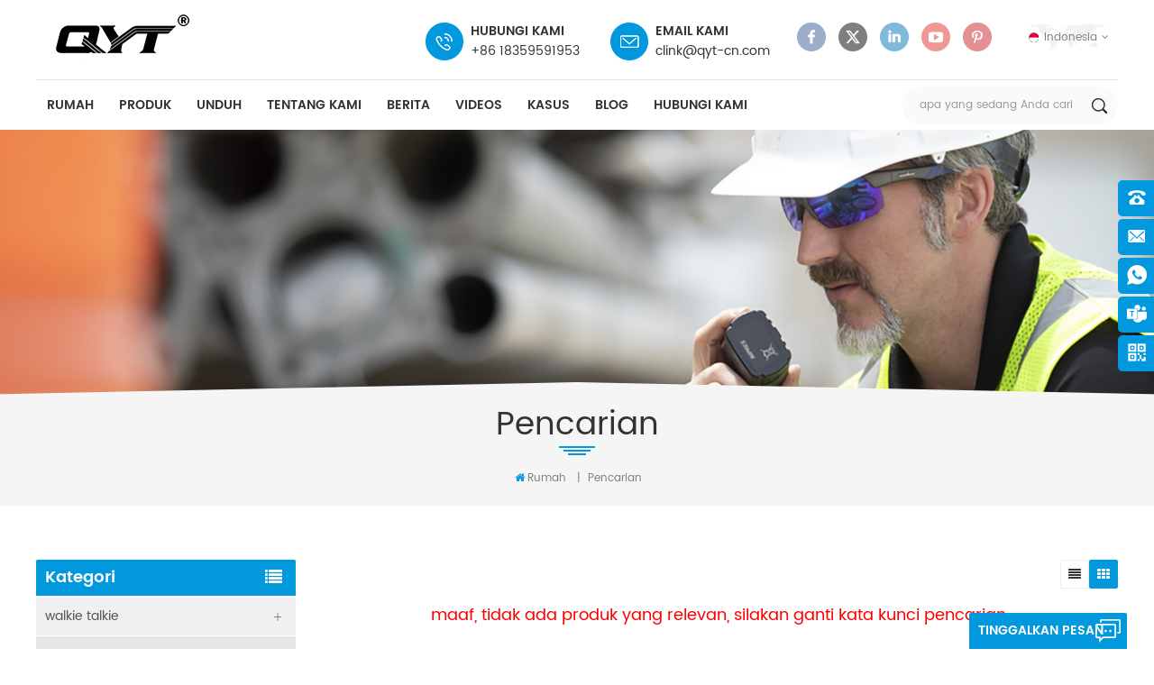

--- FILE ---
content_type: text/html
request_url: https://id.qytradio.com/cheapest-tk-3107-belt-clip_sp
body_size: 8512
content:
<!DOCTYPE html PUBLIC "-//W3C//DTD XHTML 1.0 Transitional//EN" "http://www.w3.org/TR/xhtml1/DTD/xhtml1-transitional.dtd">
<html xmlns="http://www.w3.org/1999/xhtml">
    <head>
        <meta http-equiv="X-UA-Compatible" content="IE=edge">
            <meta name="viewport" content="width=device-width, initial-scale=1.0, user-scalable=no">
                <meta http-equiv="Content-Type" content="text/html; charset=utf-8" />
                <meta http-equiv="X-UA-Compatible" content="IE=edge,Chrome=1" />
                <meta http-equiv="X-UA-Compatible" content="IE=9" />
                <meta http-equiv="Content-Type" content="text/html; charset=utf-8" />
                <title>Cheapest Tk 3107 Belt Clip</title>
                <meta name="keywords" content="cheapest tk 3107 belt clip" />
                <meta name="description" content="cheapest tk 3107 belt clip" />
                                    <link rel="alternate" hreflang="en" href="https://www.qytradio.com/cheapest-tk-3107-belt-clip_sp" />
                                    <link rel="alternate" hreflang="fr" href="https://fr.qytradio.com/cheapest-tk-3107-belt-clip_sp" />
                                    <link rel="alternate" hreflang="ru" href="https://ru.qytradio.com/cheapest-tk-3107-belt-clip_sp" />
                                    <link rel="alternate" hreflang="es" href="https://es.qytradio.com/cheapest-tk-3107-belt-clip_sp" />
                                    <link rel="alternate" hreflang="pt" href="https://pt.qytradio.com/cheapest-tk-3107-belt-clip_sp" />
                                    <link rel="alternate" hreflang="ar" href="https://ar.qytradio.com/cheapest-tk-3107-belt-clip_sp" />
                                    <link rel="alternate" hreflang="vi" href="https://vi.qytradio.com/cheapest-tk-3107-belt-clip_sp" />
                                    <link rel="alternate" hreflang="id" href="https://id.qytradio.com/cheapest-tk-3107-belt-clip_sp" />
                                    <link rel="alternate" hreflang="uk" href="https://uk.qytradio.com/cheapest-tk-3107-belt-clip_sp" />
                                <link href="/template/images/logo.ico" rel="shortcut icon"  />
                <link type="text/css" rel="stylesheet" href="/template/css/bootstrap.css">
                    <link type="text/css" rel="stylesheet" href="/template/css/font-awesome.min.css">
                        <link type="text/css" rel="stylesheet" href="/template/css/meanmenu.min.css">
                            <link type="text/css" rel="stylesheet" href="/template/css/animate.css" />
                            <link type="text/css" rel="stylesheet" href="/template/css/style.css">
                                <script type="text/javascript" src="/template/js/jquery-1.8.3.js"></script>
                                <script language="javascript" src="/js/jquery.validate.min.js"></script>
                                <script language="javascript" src="/js/jquery.blockUI.js"></script>
                                <script type="text/javascript" src="/js/front/common.js"></script>
                                <script type="text/javascript" src="/template/js/bootstrap.min.js"></script>
                                <script type="text/javascript" src="/template/js/demo.js"></script>
                                <script type="text/javascript" src="/template/js/jquery.velocity.min.js"></script>
                                <script type="text/javascript" src="/template/js/mainscript.js"></script>
                                <script type="text/javascript" src="/template/js/slick.js"></script>
                                <script type="text/javascript" src="/template/js/bootstrap-touch-slider.js"></script>
                                <script>
                                    if( /Android|webOS|iPhone|iPad|iPod|BlackBerry|IEMobile|Opera Mini/i.test(navigator.userAgent) ) {
                                        $(function () {
                                            $('.about-main img').attr("style","");
                                            $(".about-main img").attr("width","");
                                            $(".about-main img").attr("height","");        
                                            $('.con_main img').attr("style","");
                                            $(".con_main img").attr("width","");
                                            $(".con_main img").attr("height","");        
                                            $('.news_main div.news_main_de img').attr("style","");
                                            $(".news_main div.news_main_de img").attr("width","");
                                            $(".news_main div.news_main_de img").attr("height","");        
                                            $('.pro_detail .pro_detail_m img').attr("style","");
                                            $(".pro_detail .pro_detail_m img").attr("width","");
                                            $(".pro_detail .pro_detail_m img").attr("height","");
                                        })
                                    }
                                </script>
                                <!--[if ie9]
                                <script src="js/html5shiv.min.js"></script>
                                <script src="js/respond.min.js"></script>
                                -->
                                <!--[if IE 8]>
                                    <script src="https://oss.maxcdn.com/libs/html5shiv/3.7.0/html5shiv.js"></script>
                                    <script src="https://oss.maxcdn.com/libs/respond.js/1.3.0/respond.min.js"></script>
                                <![endif]-->
                                <meta name="p:domain_verify" content="95162a6ae5d934a924923fdbae21d45c"/>
<meta name="yandex-verification" content="364921acfba8477c" />
<meta name="google-site-verification" content="6FYwFMg22K_5ClfV0apJQsavpXFcrwn1-C-VzfZdP5w" />
<!-- Google Tag Manager -->
<script>(function(w,d,s,l,i){w[l]=w[l]||[];w[l].push({'gtm.start':
new Date().getTime(),event:'gtm.js'});var f=d.getElementsByTagName(s)[0],
j=d.createElement(s),dl=l!='dataLayer'?'&l='+l:'';j.async=true;j.src=
'https://www.googletagmanager.com/gtm.js?id='+i+dl;f.parentNode.insertBefore(j,f);
})(window,document,'script','dataLayer','GTM-N2LVF3M');</script>
<!-- End Google Tag Manager -->

<meta name="yandex-verification" content="db7abced63ad61f6" />                                </head>
                                <body> 
                                    <!-- Google Tag Manager (noscript) -->
<noscript><iframe src="https://www.googletagmanager.com/ns.html?id=GTM-N2LVF3M"
height="0" width="0" style="display:none;visibility:hidden"></iframe></noscript>
<!-- End Google Tag Manager (noscript) -->                                                                            <script>
        window.okkiConfigs = window.okkiConfigs || [];
        function okkiAdd() { okkiConfigs.push(arguments); };
        okkiAdd("analytics", { siteId: "33872-1385", gId: "UA-166803593-34" });
      </script>
      <script async src="//tfile.xiaoman.cn/okki/analyze.js?id=33872-1385-UA-166803593-34"></script>

<!-- Load Facebook SDK for JavaScript -->
<div id="fb-root"></div>
<script>
  window.fbAsyncInit = function() {
    FB.init({
      xfbml            : true,
      version          : 'v3.2'
    });
  };

  (function(d, s, id) {
  var js, fjs = d.getElementsByTagName(s)[0];
  if (d.getElementById(id)) return;
  js = d.createElement(s); js.id = id;
  js.src = 'https://connect.facebook.net/en_US/sdk/xfbml.customerchat.js';
  fjs.parentNode.insertBefore(js, fjs);
}(document, 'script', 'facebook-jssdk'));</script>

<!-- Your customer chat code -->
<div class="fb-customerchat"
  attribution=setup_tool
  page_id="301391693841823">
</div>   
                                                                        <header class="large">
                                        <div class="header clearfix">
                                            <div class="container">
                                                <div class="row">
                                                    <div id="logo">
                                                                                                                                                                                    <a href="/" ><img src="/uploadfile/userimg/549961cdec952ffd0adee7be3e1643b3.png" alt="QYT Electronics Co., Ltd."/></a>
                                                                                                                                                                        </div>
                                                    <div class="mobile-menu-area hidden-md hidden-lg">
                                                        <div class="container">
                                                            <div class="row">
                                                                <div class="col-md-12">
                                                                    <div class="mobile-menu">
                                                                        <nav id="mobile-menu">
                                                                            <ul>
                                                                                <li><a href="/">rumah</a></li>
																				<li><a href="/products">produk</a>
                                                                                    <ul class="vmegamenu">
                                                                                                                                                                                    <li><a class="v_menu" href="/walkie-talkie_c1">walkie talkie</a>
                                                                                                                                                                                                        <ul class="vmegamenu">
                                                                                                         
																										                                                                                                            <li><a href="/handheld-radio_c13">radio genggam</a></li>
                                                                                                        																										 
																										                                                                                                            <li><a href="/mobile-radio_c14">radio seluler</a></li>
                                                                                                        																										                                                                                                    </ul>
                                                                                                                                                                                            </li>
                                                                                                                                                                                    <li><a class="v_menu" href="/battery-charger_c3">pengisi baterai</a>
                                                                                                                                                                                                        <ul class="vmegamenu">
                                                                                                         
																										                                                                                                            <li><a href="/motorola_c6">motorola</a></li>
                                                                                                        																										 
																										                                                                                                            <li><a href="/hytera_c7">hytera</a></li>
                                                                                                        																										 
																										                                                                                                            <li><a href="/vertex-icom_c8">simpul &amp; icom</a></li>
                                                                                                        																										 
																										                                                                                                            <li><a href="/kenwood_c12">kenwood</a></li>
                                                                                                        																										 
																										                                                                                                            <li><a href="/others_c15">lainnya</a></li>
                                                                                                        																										                                                                                                    </ul>
                                                                                                                                                                                            </li>
                                                                                                                                                                                    <li><a class="v_menu" href="/antenna-earphone_c2">antena &amp; earphone</a>
                                                                                                                                                                                                        <ul class="vmegamenu">
                                                                                                         
																										                                                                                                            <li><a href="/vhf-uhf-antenna_c18">vhf &amp; antena uhf</a></li>
                                                                                                        																										 
																										                                                                                                            <li><a href="/mobile-radio-antenna_c24">antena radio seluler</a></li>
                                                                                                        																										 
																																																				 
																										                                                                                                            <li><a href="/tube-earphone_c26">tabung earphone</a></li>
                                                                                                        																										 
																										                                                                                                            <li><a href="/microphone_c27">mikropon</a></li>
                                                                                                        																										                                                                                                    </ul>
                                                                                                                                                                                            </li>
                                                                                                                                                                                    <li><a class="v_menu" href="/other-accessory_c4">aksesori lainnya</a>
                                                                                                                                                                                                        <ul class="vmegamenu">
                                                                                                         
																										                                                                                                            <li><a href="/walkie-talkie-belt-clip_c16">klip sabuk walkie talkie</a></li>
                                                                                                        																										 
																										                                                                                                            <li><a href="/walkie-talkie-holder_c20">pemegang walkie talkie</a></li>
                                                                                                        																										 
																										                                                                                                            <li><a href="/mobile-antenna-bracket_c22">braket antena seluler</a></li>
                                                                                                        																										                                                                                                    </ul>
                                                                                                                                                                                            </li>
                                                                                                                                                                            </ul>
                                                                                </li>
                                                                                                                                                                <li><a href="/about-us_d1">tentang kami</a>
                                                                                                                                                                      </li>
                                                                              																				<li><a href="/category/downloads/1">unduh</a>
																																											<ul class="vmegamenu">
																																															<li><a href="/category/downloads/2">perangkat lunak pemrograman</a>
																																																	</li>
																																															<li><a href="/category/downloads/5">petunjuk</a>
																																																	</li>
																							  
																						</ul>
																																									</li>
																		
                                                                                                                                                                <li><a href="/news_nc1">berita</a>
                                                                                                                                                                    </li>
																				                                                                                <li><a href="/videos_nc4">videos</a>
                                                                                                                                                                    </li>
																				                                                                        <li><a href="/case_nc3">kasus</a>
                                                                                                                                                    </li>
                                                                                                                                                                <li><a href="/contact-us_d2">hubungi kami</a>
                                                                                                                                                                    </li>
                                                                                <div class="clearfix"></div>
                                                                            </ul>	
                                                                        </nav>
                                                                    </div>
                                                                </div>
                                                            </div>
                                                        </div>
                                                    </div>
                                                    <dl class="select">
                                                          
                                                                <dt><img src="/template/images/id.png" alt="Indonesia" /><p>Indonesia</p></dt>
                                                                                                                    <dd>
                                                            <ul>
                                                                  
                                                                        <li><a  href="https://www.qytradio.com/cheapest-tk-3107-belt-clip_sp" ><img src="/template/images/en.png" alt="English" /><p>English</p></a></li>
                                                                      
                                                                        <li><a  href="https://fr.qytradio.com/cheapest-tk-3107-belt-clip_sp" ><img src="/template/images/fr.png" alt="français" /><p>français</p></a></li>
                                                                      
                                                                        <li><a  href="https://ru.qytradio.com/cheapest-tk-3107-belt-clip_sp" ><img src="/template/images/ru.png" alt="русский" /><p>русский</p></a></li>
                                                                      
                                                                        <li><a  href="https://es.qytradio.com/cheapest-tk-3107-belt-clip_sp" ><img src="/template/images/es.png" alt="español" /><p>español</p></a></li>
                                                                      
                                                                        <li><a  href="https://pt.qytradio.com/cheapest-tk-3107-belt-clip_sp" ><img src="/template/images/pt.png" alt="português" /><p>português</p></a></li>
                                                                      
                                                                        <li><a  href="https://ar.qytradio.com/cheapest-tk-3107-belt-clip_sp" ><img src="/template/images/ar.png" alt="العربية" /><p>العربية</p></a></li>
                                                                      
                                                                        <li><a  href="https://vi.qytradio.com/cheapest-tk-3107-belt-clip_sp" ><img src="/template/images/vi.png" alt="Việt" /><p>Việt</p></a></li>
                                                                      
                                                                        <li><a  href="https://uk.qytradio.com/cheapest-tk-3107-belt-clip_sp" ><img src="/template/images/uk.png" alt="українська" /><p>українська</p></a></li>
                                                                                                                                    <li><a href="/"><img src="/template/images/cn.png" ><p>简体中文</p></a></li>
                                                            </ul>
                                                        </dd>
                                                    </dl>
                                                    <ul class="h_sns clearfix">
                                                          
                                                          
                                                               
                                                                       
                                                                    <li><a rel="nofollow" target="_blank" href="https://www.facebook.com/QYT-Radio-110106424602702/" ><img src="/uploadfile/friendlink/ff25341ec5ccfacd7db4d4af59a978b3.png" alt="Facebook" /></a></li>
                                                                                                                               
                                                                       
                                                                    <li><a rel="nofollow" target="_blank" href="https://twitter.com/QYT36911041" ><img src="/uploadfile/friendlink/04bb44ba66aa9a89b9ad08a1dcf0b85d.png" alt="Twitter" /></a></li>
                                                                                                                               
                                                                       
                                                                    <li><a rel="nofollow" target="_blank" href="https://www.linkedin.com/company/qyt-electronics-co-ltd/?viewAsMember=true" ><img src="/uploadfile/friendlink/5458712729fd635e449a0f59cf0de696.png" alt="Linkedin" /></a></li>
                                                                                                                               
                                                                       
                                                                    <li><a rel="nofollow" target="_blank" href="https://www.youtube.com/channel/UCrbj1Lb5w7wveqeUY2r7P_w" ><img src="/uploadfile/friendlink/f15daca4cfb147aa53afa784c502afb2.png" alt="Youtube" /></a></li>
                                                                                                                               
                                                                       
                                                                    <li><a rel="nofollow" target="_blank" href="https://www.pinterest.com/qytjoe1991/" ><img src="/uploadfile/friendlink/2e4d702253592e07ec7cf2b560d05865.png" alt="Pinterest" /></a></li>
                                                                                                                                                                                                                                        </ul>
                                                    <ul class="hcon">
                                                                                                                                                                            <li class="hcon_p">
                                                                <em>hubungi kami</em>
                                                                <a rel="nofollow" href="tel:+86 18359591953">+86 18359591953</a>
                                                            </li>
                                                                                                                                                                                                                                            <li class="hcon_e">
                                                                    <em>email kami</em>
                                                                    <a href="mailto:clink@qyt-cn.com" rel="nofollow">clink@qyt-cn.com</a>
                                                                </li>
                                                                                                                                                                        </ul>
                                                </div>
                                            </div>
                                        </div>
                                        <div class="nav_content clearfix">
                                            <div class="container">
                                                <div class="row">      
                                                    <div class="mainmenu-area">
                                                        <div class="mainmenu-left visible-lg visible-md">
                                                            <div class="mainmenu">
                                                                <nav>
                                                                    <ul>
                                                                        <li ><a href="/">rumah</a></li>
                                                                        
                                                                        <li class="product_vmegamenu "><a href="/products">produk</a>
                                                                            <ul class="clearfix">
																				<li class="container">
																					<ul class="nav_list clearfix">
																																											<li class="col-sm-3">
																							<h4>
																								<a href="/walkie-talkie_c1" class="title">walkie talkie</a>
																								<a href="/walkie-talkie_c1" class="image"><img src="/uploadfile/category/9c5487041586e47b6ebfc3848147eb58.png" alt="walkie talkie" ></a>
																							</h4>
																																														<div>
																																																																						<p><a href="/handheld-radio_c13" class="vgema-title">radio genggam</a></p>
																																																																																															<p><a href="/mobile-radio_c14" class="vgema-title">radio seluler</a></p>
																																																 
																						   </div>	
																						   																						</li>			
																																												<li class="col-sm-3">
																							<h4>
																								<a href="/pengisi-baterai_c3" class="title">pengisi baterai</a>
																								<a href="/pengisi-baterai_c3" class="image"><img src="/uploadfile/category/e3f0a97d9ce7730f38547068d22ff210.png" alt="pengisi baterai" ></a>
																							</h4>
																																														<div>
																																																																						<p><a href="/motorola_c6" class="vgema-title">motorola</a></p>
																																																																																															<p><a href="/hytera_c7" class="vgema-title">hytera</a></p>
																																																																																															<p><a href="/vertex-icom_c8" class="vgema-title">simpul &amp; icom</a></p>
																																																																																															<p><a href="/kenwood_c12" class="vgema-title">kenwood</a></p>
																																																																																															<p><a href="/others_c15" class="vgema-title">lainnya</a></p>
																																																 
																						   </div>	
																						   																						</li>			
																																												<li class="col-sm-3">
																							<h4>
																								<a href="/antena-amp-earphone_c2" class="title">antena &amp; earphone</a>
																								<a href="/antena-amp-earphone_c2" class="image"><img src="/uploadfile/category/8edb84509f2a314c056792bdcd08f2b1.png" alt="antena &amp; earphone" ></a>
																							</h4>
																																														<div>
																																																																						<p><a href="/vhf-uhf-antenna_c18" class="vgema-title">vhf &amp; antena uhf</a></p>
																																																																																															<p><a href="/mobile-radio-antenna_c24" class="vgema-title">antena radio seluler</a></p>
																																																																																																																																														<p><a href="/tube-earphone_c26" class="vgema-title">tabung earphone</a></p>
																																																																																															<p><a href="/microphone_c27" class="vgema-title">mikropon</a></p>
																																																 
																						   </div>	
																						   																						</li>			
																																												<li class="col-sm-3">
																							<h4>
																								<a href="/aksesori-lainnya_c4" class="title">aksesori lainnya</a>
																								<a href="/aksesori-lainnya_c4" class="image"><img src="/uploadfile/category/afddb92d81ac4a1e0fbd5096efab6d73.jpg" alt="aksesori lainnya" ></a>
																							</h4>
																																														<div>
																																																																						<p><a href="/walkie-talkie-belt-clip_c16" class="vgema-title">klip sabuk walkie talkie</a></p>
																																																																																															<p><a href="/walkie-talkie-holder_c20" class="vgema-title">pemegang walkie talkie</a></p>
																																																																																															<p><a href="/mobile-antenna-bracket_c22" class="vgema-title">braket antena seluler</a></p>
																																																 
																						   </div>	
																						   																						</li>			
																																											</ul>
																				</li>
																			 </ul>
                                                                        </li>
																		
																		                                                                        <li ><a href="/category/downloads/1">unduh</a>
                                                                                                                                                        <ul class="vmegamenu">
                                                                                                                                                                <li><a href="/category/downloads/2">perangkat lunak pemrograman</a>
                                                                                                                                                                    </li>
                                                                                                                                                                <li><a href="/category/downloads/5">petunjuk</a>
                                                                                                                                                                    </li>
                                                                                  
                                                                            </ul>
                                                                                                                                                    </li>
																		                                                                        <li ><a href="/about-us_d1">tentang kami</a>
                                                                                                                                                    </li>
                                                                                                                                                <li ><a href="/news_nc1">berita</a>
                                                                                                                                                    </li>
																		                                                                        <li ><a href="/videos_nc4">videos</a>
                                                                                                                                                    </li>
																		                                                                        <li ><a href="/case_nc3">kasus</a>
                                                                                                                                                    </li>
																		<li ><a href="/blog">blog</a></li>
                                                                                                                                                <li ><a href="/contact-us_d2">hubungi kami</a>
                                                                                                                                                    </li>
                                                                    </ul>
																	                                                                </nav>
                                                            </div>
                                                        </div>
                                                    </div>
                                                    <div class="search_box">
                                                        <div class="attr-nav">
                                                            <a class="search" href="#"><i></i></a>
                                                        </div>
                                                        <div class="top-search clearfix">
                                                            <div class="input-group">
                                                                <h4>apa yang sedang Anda cari?</h4>
                                                                <div class="header_search clearfix">
                                                                    <input name="search_keyword" onkeydown="javascript:enterIn(event);" type="text" class="form-control" placeholder="apa yang sedang Anda cari?">
                                                                        <input  type="submit" class="search_btn btn_search1" value="">
                                                                            </div>
                                                                            <span class="input-group-addon close-search"><i class="fa fa-times"></i></span>
                                                                            </div>
                                                                            </div>
                                                                            </div>
                                                                            </div>
                                                                            </div>
                                                                            </div>
                                                                            </header>
                                                                            <div class="height"></div>
                                                                                    <div class="page_banner">
                                    <img src="/uploadfile/bannerimg/15583404374064224571.jpg"  alt=""/>
                            <div class="diamond_bottom"></div>
    </div>
<div class="breadcrumb clearfix">
    <div class="container">
        <div class="row">
            <em class="title">pencarian</em>
            <div class="bread-right">
                <a href="/" class="home" title="Return to Home"><i class="fa fa-home"></i>rumah</a>
                 
                    <i>|</i><span>pencarian</span>
                            </div>
        </div>
    </div>
</div>
<div class="page_section clearfix">
    <div class="container">
        <div class="row">
            <div class="page-right clearfix">
                                <div class="main">
                    <div id="cbp-vm" class="cbp-vm-switcher cbp-vm-view-grid">
                        <div class="cbp-vm-options clearfix">
                            <a href="#" class="cbp-vm-icon cbp-vm-grid cbp-vm-selected" data-view="cbp-vm-view-grid"></a>
                            <a href="#" class="cbp-vm-icon cbp-vm-list" data-view="cbp-vm-view-list"></a>
                        </div>
                        <ul class="wow clearfix">
                                    
                                                            <span style="text-align:center;color:red;">  <h4>maaf, tidak ada produk yang relevan, silakan ganti kata kunci pencarian.</h4></span>     
                                                    </ul>
                    </div>
                    <script type="text/javascript" src="/template/js/cbpViewModeSwitch.js"></script>
                </div>
                <div class="page_num clearfix">
                                                        </div>
            </div>
            <div class="page-left clearfix">
    <div id="right_column" class="left-cat column clearfix">
        <section class="block blockcms column_box">
            <span class="left_title"><em>kategori</em><span></span><i class="column_icon_toggle icon-plus-sign"></i></span>
            <div class="block_content toggle_content" style="">
                <div class="mtree-demo">
                    <ul class="mtree bubba" style="opacity: 1;">
                                                                                    <li   style="opacity: 1; transform: translateY(0px);"><b style="cursor: pointer;"></b><a href="/walkie-talkie_c1">walkie talkie</a>
                                                                            <ul style="overflow: hidden; height: 0px; display: none;" class="mtree-level-1">
                                            											                                                                                                    <li ><a href="/handheld-radio_c13">radio genggam</a>
                                                         
                                                    </li>
                                                                                            											                                                                                                    <li ><a href="/mobile-radio_c14">radio seluler</a>
                                                         
                                                    </li>
                                                                                                                                    </ul>
                                                                    </li>
                                                                                                                <li   style="opacity: 1; transform: translateY(0px);"><b style="cursor: pointer;"></b><a href="/battery-charger_c3">pengisi baterai</a>
                                                                            <ul style="overflow: hidden; height: 0px; display: none;" class="mtree-level-1">
                                            											                                                                                                    <li ><a href="/motorola_c6">motorola</a>
                                                         
                                                    </li>
                                                                                            											                                                                                                    <li ><a href="/hytera_c7">hytera</a>
                                                         
                                                    </li>
                                                                                            											                                                                                                    <li ><a href="/vertex-icom_c8">simpul &amp; icom</a>
                                                         
                                                    </li>
                                                                                            											                                                                                                    <li ><a href="/kenwood_c12">kenwood</a>
                                                         
                                                    </li>
                                                                                            											                                                                                                    <li ><a href="/others_c15">lainnya</a>
                                                         
                                                    </li>
                                                                                                                                    </ul>
                                                                    </li>
                                                                                                                <li   style="opacity: 1; transform: translateY(0px);"><b style="cursor: pointer;"></b><a href="/antenna-earphone_c2">antena &amp; earphone</a>
                                                                            <ul style="overflow: hidden; height: 0px; display: none;" class="mtree-level-1">
                                            											                                                                                                    <li ><a href="/vhf-uhf-antenna_c18">vhf &amp; antena uhf</a>
                                                         
                                                    </li>
                                                                                            											                                                                                                    <li ><a href="/mobile-radio-antenna_c24">antena radio seluler</a>
                                                         
                                                    </li>
                                                                                            											                                            											                                                                                                    <li ><a href="/tube-earphone_c26">tabung earphone</a>
                                                         
                                                    </li>
                                                                                            											                                                                                                    <li ><a href="/microphone_c27">mikropon</a>
                                                         
                                                    </li>
                                                                                                                                    </ul>
                                                                    </li>
                                                                                                                <li   style="opacity: 1; transform: translateY(0px);"><b style="cursor: pointer;"></b><a href="/other-accessory_c4">aksesori lainnya</a>
                                                                            <ul style="overflow: hidden; height: 0px; display: none;" class="mtree-level-1">
                                            											                                                                                                    <li ><a href="/walkie-talkie-belt-clip_c16">klip sabuk walkie talkie</a>
                                                         
                                                    </li>
                                                                                            											                                                                                                    <li ><a href="/walkie-talkie-holder_c20">pemegang walkie talkie</a>
                                                         
                                                    </li>
                                                                                            											                                                                                                    <li ><a href="/mobile-antenna-bracket_c22">braket antena seluler</a>
                                                         
                                                    </li>
                                                                                                                                    </ul>
                                                                    </li>
                                                                        </ul>
                </div>
            </div>
            <script type="text/javascript" src="/template/js/mtree.js"></script>
        </section>
    </div>
    <div id="right_column" class="left-pro column clearfix">
        <section class="block blockcms column_box">
            <span class="left_title"><em>produk panas</em><span></span><i class="column_icon_toggle icon-plus-sign"></i></span>
            <div class="block_content toggle_content" style="">
                <ul class="list clearfix">
                                            <li class="clearfix">
                            <a href="/kt-8900-vhf-uhf-dual-band-mobile-ham-radio_p9.html" title="kt-8900 vhf uhf radio mobile dual band pita" class="image"><img id="product_detail_img"  alt="qyt kt-8900 dual transceiver ham radio" src="/uploadfile/202410/09/86789f84c916c258e984bf51b0a9d153_medium.jpg" /></a>
                            <div class="main">
                                <h4 class="title"><a href="/kt-8900-vhf-uhf-dual-band-mobile-ham-radio_p9.html" title="kt-8900 vhf uhf radio mobile dual band pita">kt-8900 vhf uhf radio mobile dual band pita</a></h4>
                                <a href="/kt-8900-vhf-uhf-dual-band-mobile-ham-radio_p9.html" title="kt-8900 vhf uhf radio mobile dual band pita" class="more">Baca lebih lajut<i class="fa fa-caret-right"></i></a>
                            </div>
                        </li>
                                            <li class="clearfix">
                            <a href="/vhf-uhf-75-55-watts-dual-band-mobile-ham-radio-kt-980plus_p13.html" title="VHF UHF 75 / Radio ham seluler dual band 55 Watt" class="image"><img id="product_detail_img"  alt="QYT KT-980Plus dual band quad display transceiver radio ham" src="/uploadfile/202410/09/c05f80add1d946a7171cbc65248e18c1_medium.jpg" /></a>
                            <div class="main">
                                <h4 class="title"><a href="/vhf-uhf-75-55-watts-dual-band-mobile-ham-radio-kt-980plus_p13.html" title="VHF UHF 75 / Radio ham seluler dual band 55 Watt">VHF UHF 75 / Radio ham seluler dual band 55 Watt</a></h4>
                                <a href="/vhf-uhf-75-55-watts-dual-band-mobile-ham-radio-kt-980plus_p13.html" title="VHF UHF 75 / Radio ham seluler dual band 55 Watt" class="more">Baca lebih lajut<i class="fa fa-caret-right"></i></a>
                            </div>
                        </li>
                                            <li class="clearfix">
                            <a href="/kt-780plus-vhf-single-band-mobile-ham-radio_p60.html" title="vhf radio ham ponsel pita tunggal" class="image"><img id="product_detail_img"  alt="qyt kt-780 plus band tunggal tampilan quad transceiver ham radio" src="/uploadfile/202410/09/b46bca5836aad4aa4f86c7670d72a1ef_medium.jpg" /></a>
                            <div class="main">
                                <h4 class="title"><a href="/kt-780plus-vhf-single-band-mobile-ham-radio_p60.html" title="vhf radio ham ponsel pita tunggal">vhf radio ham ponsel pita tunggal</a></h4>
                                <a href="/kt-780plus-vhf-single-band-mobile-ham-radio_p60.html" title="vhf radio ham ponsel pita tunggal" class="more">Baca lebih lajut<i class="fa fa-caret-right"></i></a>
                            </div>
                        </li>
                                            <li class="clearfix">
                            <a href="/qyt-kt-9900-mini-25w-color-screen-microphone-mobile-radio_p181.html" title="QYT KT-9900 mini 25w mikrofon layar warna radio seluler" class="image"><img id="product_detail_img"  alt="KT-9900" src="/uploadfile/202410/09/baade6791eb854e715862fdd7e59f7b3_medium.jpg" /></a>
                            <div class="main">
                                <h4 class="title"><a href="/qyt-kt-9900-mini-25w-color-screen-microphone-mobile-radio_p181.html" title="QYT KT-9900 mini 25w mikrofon layar warna radio seluler">QYT KT-9900 mini 25w mikrofon layar warna radio seluler</a></h4>
                                <a href="/qyt-kt-9900-mini-25w-color-screen-microphone-mobile-radio_p181.html" title="QYT KT-9900 mini 25w mikrofon layar warna radio seluler" class="more">Baca lebih lajut<i class="fa fa-caret-right"></i></a>
                            </div>
                        </li>
                                    </ul>
            </div>
        </section>
    </div>
</div>        </div>
    </div>
</div>
<div class="footer clearfix">
    <div class="container">
        <div class="row">
            <div class="fot_con clearfix">
                <span class="fot_title"><em>berhubungan</em><span></span><i class="column_icon_toggle icon-plus-sign"></i></span>
                <ul class="list clearfix">
                                            <li class="fot_a">NO.166 Gaoyang, Houtian, Fengzhou, Nan'an, Quanzhou, Fujian</li>
                                                                                    <li class="fot_p">tel / whatsapp : <a rel="nofollow" href="tel:+86 18359591953">+86 18359591953</a></li>
                    					                    <li class="fot_f">fax : 0595-86785963</li>
					                                                                        <li class="fot_e">e-mail : <a href="mailto:clink@qyt-cn.com" rel="nofollow">clink@qyt-cn.com</a></li>
                                                                        <li class="fot_s">Teams :<a rel="nofollow" target="_blank" href="https://teams.live.com/l/invite/FEALBXNaWBfo9P2kQI">joe@qyt-cn.com</a></li>
                </ul>
            </div>
            <div id="right_column" class="fot_nav clearfix">
                <section id="blockbestsellers" class="block products_block column_box">
                    <span class="fot_title"><em>Butuh bantuan</em><span></span><i class="column_icon_toggle icon-plus-sign"></i></span>
                    <div class="block_content toggle_content">
                        <ul class="clearfix">
                                                                                                <li><a href="/">rumah</a></li>
                                                                    <li><a href="/about-us_d1">tentang kami</a></li>
                                                                    <li><a href="/products">produk</a></li>
                                                                    <li><a href="/news_nc1">berita</a></li>
                                                                    <li><a href="/contact-us_d2">hubungi kami</a></li>
                                                                                    </ul>
                    </div>
                </section>
            </div>
            <div id="right_column" class="fot_tag clearfix">
                <section id="blockbestsellers" class="block products_block column_box">
                    <span class="fot_title"><em>tag panas</em><span></span><i class="column_icon_toggle icon-plus-sign"></i></span>
                    <div class="block_content toggle_content">
                        <ul>
                                                                                                <li><a href="/long-distance-amateur-radio_sp">radio amatir jarak jauh</a></li>
                                                                    <li><a href="/mobile-two-way-radio_sp">radio dua arah seluler</a></li>
                                                                    <li><a href="/mobile-ham-radio-transceiver_sp">transceiver radio ham mobile</a></li>
                                                                    <li><a href="/professional-mobile-radio_sp">radio seluler profesional</a></li>
                                                                    <li><a href="/professional-walkie-talkie_sp">walkie talkie profesional</a></li>
                                                                    <li><a href="/motorola-battery_sp">baterai motorola</a></li>
                                                                    <li><a href="/25-watt-vhf-uhf-ham-radio_sp">25 watt vhf radio uhf ham</a></li>
                                                                    <li><a href="/handheld-2-way-radios_sp">radio 2 arah genggam</a></li>
                                                                    <li><a href="/network-walkie-talkie_sp">walkie talkie jaringan</a></li>
                                                                    <li><a href="/qyt-walkie-talkie_sp">Walkie talkie QYT</a></li>
                                                                                    </ul>
                    </div>
                </section>
            </div>
            <div id="right_column" class="fot_sub clearfix">
                <section id="blockbestsellers" class="block products_block column_box">
                    <span class="fot_title"><em>berlangganan</em><span></span><i class="column_icon_toggle icon-plus-sign"></i></span>
                    <div class="block_content toggle_content clearfix">
                        <div class="text">tolong baca terus, tetap diposting, berlangganan, dan kami menyambut Anda untuk memberi tahu kami pendapat Anda.</div>
                        <div class="letter-input clearfix">	
                            <input name="textfield" id="user_email" type="text" class="fot_input" placeholder="Alamat email anda" onfocus="if(this.placeholder=='Alamat email anda'){this.placeholder='';}" onblur="if(this.placeholder==''){this.placeholder='Alamat email anda';}">
                            <input type="submit" value="" onclick="add_email_list();" class="send"/>
                            <script type="text/javascript">
                                var email = document.getElementById('user_email');
                                function add_email_list()
                                {
                                    $.ajax({
                                        url: "/common/ajax/addtoemail/emailname/" + email.value,
                                        type: 'GET',
                                        success: function(info) {
                                            if (info == 1) {
                                                alert('Successfully!');

                                            } else {
                                                alert('loss');
                                            }
                                        }
                                    });
                                }
                            </script>
                        </div>
                        <ul class="f_sns clearfix">
                              
                              
                                   
                                           
                                        <li><a rel="nofollow" target="_blank" href="https://www.facebook.com/QYT-Radio-110106424602702/" ><img src="/uploadfile/friendlink/ff25341ec5ccfacd7db4d4af59a978b3.png" alt="Facebook" /></a></li>
                                                                       
                                           
                                        <li><a rel="nofollow" target="_blank" href="https://twitter.com/QYT36911041" ><img src="/uploadfile/friendlink/04bb44ba66aa9a89b9ad08a1dcf0b85d.png" alt="Twitter" /></a></li>
                                                                       
                                           
                                        <li><a rel="nofollow" target="_blank" href="https://www.linkedin.com/company/qyt-electronics-co-ltd/?viewAsMember=true" ><img src="/uploadfile/friendlink/5458712729fd635e449a0f59cf0de696.png" alt="Linkedin" /></a></li>
                                                                       
                                           
                                        <li><a rel="nofollow" target="_blank" href="https://www.youtube.com/channel/UCrbj1Lb5w7wveqeUY2r7P_w" ><img src="/uploadfile/friendlink/f15daca4cfb147aa53afa784c502afb2.png" alt="Youtube" /></a></li>
                                                                       
                                           
                                        <li><a rel="nofollow" target="_blank" href="https://www.pinterest.com/qytjoe1991/" ><img src="/uploadfile/friendlink/2e4d702253592e07ec7cf2b560d05865.png" alt="Pinterest" /></a></li>
                                                                                                                        </ul>
                    </div>
                </section>
            </div>
            <div class="clearfix"></div>
            <div class="foot_bot clearfix">
                                <div class="copy">hak cipta © 2026 QYT Electronics Co., Ltd. seluruh hak cipta. <span>dipersembahkan oleh <a href="https://www.dyyseo.com/">dyyseo.com</a></span>  /  <a href="/blog">blog</a>  /  <a href="/sitemap.html">peta situs</a>  /  <a href="/sitemap.xml">XML</a>  /  <a href="/privacy-policy_d3">Kebijakan pribadi</a></div>
                                            </div>
        </div>
    </div>
</div>
<a href="javascript:;" class="back_top" rel="nofollow"></a>
<div id="online_qq_layer">
    <div id="online_qq_tab">
        <a id="floatShow" rel="nofollow" href="javascript:void(0);" >tinggalkan pesan</a> 
        <a id="floatHide" rel="nofollow" href="javascript:void(0);" >selamat datang di elektronik qyt<i class="fa fa-window-minimize"></i></a>
    </div>
    <div id="onlineService" >
        <div class="online_form">
            <div class="i_message_inquiry">
                <div class="inquiry">
                    <form action="/inquiry/addinquiry" method="post" name="email_form2" id="email_form2">
                        <input type="hidden"  value="Leave A Message"  name="msg_title" />
                        <div class="text">jika Anda tertarik dengan produk kami dan ingin tahu lebih detail, silakan tinggalkan pesan di sini, kami akan membalas Anda sesegera mungkin.</div>
                        <div class="input-group">
                            <span class="ms_e"><input class="form-control" name="msg_email" id="msg_email" tabindex="10" type="text" placeholder="email mu"></span>
                        </div>
                        <div class="input-group">
                            <span class="ms_p"><input class="form-control" name="msg_tel" id="phone" tabindex="10" type="text" placeholder="tel / whatsapp"></span>
                        </div>
                        <div class="input-group">
                            <span class="ms_m"><textarea name="msg_content" class="form-control" id="message" tabindex="13" placeholder="pesan"></textarea></span>
                        </div>
                        <span class="main_more"><input type="submit" value="Kirimkan" /></span>
                    </form>
                </div>
            </div>
        </div>
    </div>
</div>
<div class="online_section">
    <div class="online">
        <ul>
                                        <li class="online_p"><a rel="nofollow" href="tel:+86 18359591953">+86 18359591953</a></li>
                                                            <li class="online_e"><a href="mailto:clink@qyt-cn.com" rel="nofollow">clink@qyt-cn.com</a></li>
                                                     
                                <li class="online_w">                    <a rel="nofollow" target="_blank" href="https://web.whatsapp.com/send?phone=+8618359591953&text=Hello" >   
                    +8618359591953</a></li>
                                               <li class="online_s"><a rel="nofollow" href="https://teams.live.com/l/invite/FEALBXNaWBfo9P2kQI">joe@qyt-cn.com</a></li>

            <li class="online_code"><p>memindai ke WeChat：</p>
                <div class="image">
                                                                        <img src="/uploadfile/bannerimg/15610142087184.png"  alt=""/>
                                                            </div>
            </li>
        </ul>
    </div>
</div>
<div class="mobile_nav clearfix">
    <a href="/"><i class="fa fa-home"></i><p>rumah</p></a>
    <a href="/products"><i class="fa fa-th-large"></i><p>produk</p></a>
        <a href="/news_nc1"><i class="fa fa-user"></i><p>berita</p></a>
        <a href="/contact-us_d2"><i class="fa fa-comments-o"></i><p>kontak</p></a>
</div>
<script type="text/javascript">
    $('#bootstrap-touch-slider').bsTouchSlider();
</script>
<script type="text/javascript" src="/template/js/wow.min.js"></script>
<script type="text/javascript" src="/template/js/jquery.meanmenu.js"></script>
<script type="text/javascript" src="/template/js/owl.carousel.min.js"></script>
<script type="text/javascript" src="/template/js/main.js"></script>
<script type="text/javascript" src="/template/js/scrollUp.js"></script>
<script type="text/javascript" src="/template/js/jquery.placeholder.min.js"></script>
<script type="text/javascript" src="/template/js/waypoints.min.js"></script>
<script type="text/javascript" src="/template/js/theme.js"></script>
<script src="/template/js/smooth-scroll.js"></script>
<script type="text/javascript">
    smoothScroll.init();
</script>
</body>
</html>

--- FILE ---
content_type: text/css
request_url: https://id.qytradio.com/template/css/style.css
body_size: 20852
content:
/*reset*/

:focus{outline:0;}

body,ul,img,p,input,dl,dd,tr,th,td{margin:0;padding:0;}

em{font-style:normal;}

img{border:none;}

/*li,ul,ol{list-style:none;}*/

a{text-decoration:none;color:#4d4d4d;}

input{padding:0px;vertical-align: middle;line-height: normal;border:none;} 

body{overflow-x:hidden;}

button::-moz-focus-inner,input[type="reset"]::-moz-focus-inner,input[type="button"]::-moz-focus-inner,input[type="submit"]::-moz-focus-inner,input[type="file"]>input[type="button"]::-moz-focus-inner{border:none;padding:0;}

a:focus {outline: none;}





/*share*/

body{font-size:12px;font-family: 'poppins',arial, sans-serif;color:#4d4d4d;background:#fff;}

.bold{font-weight:bold;}

.fontRed{color:red;}

.clearfix:before, .clearfix:after{content:" ";display:table;}

.clearfix:after{clear:both;}

b,strong{font-family: 'poppinsB';font-weight:normal;}



@media only screen and (max-width: 768px) {

	.row{margin:0;}

}





*:link,*:visited,*:hover,*:active,*:focus{

 transition:color .30s linear, background-color .30s linear, border-color .30s linear,opacity .30s linear,background-image .30s linear;

 -webkit-transition:color .30s linear, background-color .30s linear, border-color .30s linear,opacity .30s linear,background-image .30s linear;}

 

@font-face {

    font-family: 'poppins';

    src:url(../font/poppins.eot);

    src: url(../font/poppins.eot?#iefix) format('embedded-opentype'),

	 url(../font/poppins.svg#poppins) format('svg'),

	 url(../font/poppins.woff) format('woff'),

	 url(../font/poppins.ttf) format('truetype');

    font-weight: normal;

    font-style: normal;

}



@font-face {

    font-family: 'poppinsB';

    src:url(../font/poppinsB.eot);

    src: url(../font/poppinsB.eot?#iefix) format('embedded-opentype'),

	 url(../font/poppinsB.svg#poppinsB) format('svg'),

	 url(../font/poppinsB.woff) format('woff'),

	 url(../font/poppinsB.ttf) format('truetype');

    font-weight: normal;

    font-style: normal;

}



@font-face {

    font-family: 'BebasNeue';

    src:url(../font/BebasNeue.eot);

    src: url(../font/BebasNeue.eot?#iefix) format('embedded-opentype'),

	 url(../font/BebasNeue.svg#BebasNeue) format('svg'),

	 url(../font/BebasNeue.woff) format('woff'),

	 url(../font/BebasNeue.ttf) format('truetype');

    font-weight: normal;

    font-style: normal;

}





/*index*/

.header{position:relative;z-index:99;transition:all .5s;padding:15px 0 20px 0;}

#logo{display:block; vertical-align:middle;margin:0;float:left;position:relative;z-index:9999999;transition:all .5s;}

#logo h1{margin:0;padding:0;display:inline-block;}

#logo img{max-width:180px;width:100%;height:auto;-moz-transition: all 0.3s;-o-transition: all 0.3s;-webkit-transition: all 0.3s;transition: all 0.3s;}



.hcon{list-style:none;float:right;padding-top:10px;transition:all .5s;}

.hcon li{display:inline-block;margin-right:30px;padding-left:50px;}

.hcon li em{display:block;font-size:14px;line-height:20px;text-transform:uppercase;color:#333333;font-family:'poppinsB';padding-bottom:2px;}

.hcon li a{font-size:14px;color:#333333;line-height:20px;}

.hcon li a:hover{color:#0198de;}

.hcon li.hcon_p{background:url(../images/icon_phone.jpg) no-repeat left 0;}

.hcon li.hcon_e{background:url(../images/icon_email.jpg) no-repeat left 0;}



.h_sns{list-style:none;float:right;padding-top:10px;margin-right:20px;}

.h_sns li{margin-right:10px;display:inline-block;transition:all .5s;filter:alpha(opacity=50);-moz-opacity:0.5;opacity:0.5;}

.h_sns li:hover{filter:alpha(opacity=100);-moz-opacity:1;opacity:1;}

.h_sns li img{max-width:100%;height:auto;}



.select{position:relative;float:right;display:inline-block;text-align:left;vertical-align:middle;margin-top:0;padding:10px 10px 10px 10px;background:url(../images/bg_map.jpg) no-repeat center center;margin-top:10px;}

.select dt{display:inline-block;cursor:pointer;position:relative;z-index:9999999;color:#fff;text-align:right;text-transform:capitalize;font-size:12px;font-weight:normal; vertical-align:middle;line-height:12px;}

.select dt:after{content:"\f107";font-family:FontAwesome;padding-left:5px;color:#808080;}

.select dt:hover,.select dt.cur{}

.select dt>p{color:#808080;display:inline-block;padding-left:5px;text-transform:capitalize;font-size:12px;}

.select dt img{max-width:16px;height:auto;}

.select dd{position:absolute;right:0;top:50px;display:none;z-index:9999999999;background:#fff;border:1px solid #e5e5e5;}

.select dd ul{padding:5px;width:120px;/*max-height:250px;*/overflow:auto;list-style:none;}

.select dd ul li{margin-bottom:0;}

.select dd ul li a{line-height:24px;display:block;padding:6px;text-align:left;color:#4c4c4c;font-size:12px;text-transform:capitalize;}

.select dd ul li a:hover{background:#fff;color:#0198de;}

.select dd ul li img{max-width:12px;max-height:12px;width:100%;height:auto;vertical-align:middle;}

.select dd ul li p{padding-left:5px;font-size:12px;line-height:16px;display:inline-block;vertical-align:middle;margin:0;}



/* Top Search*/

.search_box{width:100%;float:right;max-width:240px;margin-top:7px;}

.search i{width:36px; height:36px; text-align:center;background:#f5f5f5 url(../images/search.jpg) no-repeat center center;display:inline-block;border-radius:50%;}

.top-search { display: block; width:100%;}

.top-search h4{font-size:14px; text-align:left;color:#333; margin:10px 0;text-transform:capitalize;display:none;}

.top-search .input-group-addon i {float: right;position:absolute; right:0px; top:0px; width:32px; height:32px; line-height:32px;font-size:18px;}

.top-search .input-group-addon i:hover{color:#0198de;}

.top-search .form-control {box-shadow:none;border:none;border:none;background:#fafafa;color:#999999;height:42px;line-height:42px;padding:0 50px 0 20px;text-align:left;font-size:12px;font-family: 'poppins', sans-serif;border-radius:25px;}

.top-search input.form-control:focus{color:#333;font-style:inherit;}

.top-search input::-ms-input-placeholder{color:#999999;}/* Internet Explorer 10+ */ 

.top-search input::-webkit-input-placeholder{color:#999999;}/* WebKit browsers */

.top-search input::-moz-placeholder{color:#999999;}/* Mozilla Firefox 4 to 18 */ 

.top-search input::-moz-placeholder{color:#999999;}/* Mozilla Firefox 19+ */ 



.top-search .input-group-addon.close-search {cursor: pointer;}

.top-search .input-group{ width:100%;}

.btn_search1 {background:url(../images/search.jpg) no-repeat center center;top:0px;height:42px; position: absolute;right:0;width:42px;z-index: 3;}

.header_search {position: relative;}

.top-search .input-group-addon{background-color: transparent;border: none;color: #666;padding-left: 0;padding-right: 0;}

.top-search .input-group-addon.close-search{cursor: pointer; float:right;display:none;}

.attr-nav{ float:right;padding-top:18px;display:none;}

.attr-nav ul li{ list-style:none;}



/* Sizes for the bigger menu */

header{width: 100%;z-index: 999999;padding: 0;position:fixed;background:#fff;}

header.large{height:;top:0;}

header.small{height: ;left:0;top:0;box-shadow:0 0 20px 2px rgba(0,0,0,0.05);padding:0;}

header.small #logo img{max-width:140px;}

header.small .select{padding:15px 15px 15px 60px;background-size:90%;}

header.small .hcon{padding-top:0;}



.height{padding-top:144px;}



@media only screen and (max-width: 1230px) {

	#logo img,header.small #logo img{max-width:163px;}

}

@media only screen and (max-width: 992px) {

	header,header.large{border:none;position:inherit;position:relative;top:0;}

	header.large .header,.header,header.small .header{padding:10px 0;background:#fff;z-index:6;position:relative;}

	.header .container{width:100%;}

	.header .row{margin:0;}

	.head_top{border-bottom:1px solid #eee;text-align:right;padding:5px 10px;}

	.header #logo,header.small #logo,header.large .header.page_header #logo{padding:0;margin-right:10px;float:left;margin:0;}

	.header #logo img,header.small #logo img{max-width:143px;}

	.height{padding:0;}

	.select,header.small .select,header.large .header.page_header .select{margin-top:15px;background:none;padding:0;}

	.select dt{padding:0;background:none;}

	.head-right,header.small .head-right{width:auto;padding-top:8px;}

	.select dd{top:37px;}

	.select dt img{max-width:14px;}

	header.small .attr-nav,.attr-nav{padding-top:0;position:absolute;right:10px;top:-7px;z-index:9999999;display:inline-block;}

	.attr-nav{padding-top:0;position:absolute;right:50px;top:14px;z-index:9999999;display:inline-block;border-radius:50%;}

	.search_box{position:absolute;left:0;top:0;width:100%;margin:0;max-width:100%;padding:0;}

	.top-search .input-group {padding:15px 10px;margin:0 auto;}

	.top-search { display: none; width:100%; position:relative;z-index:9999999;background:#fafafa;top:62px;border:1px solid #eee;}

	.top-search h4,.top-search .input-group-addon.close-search{display:block;}

	.top-search .form-control{background:#fff;border:1px solid #e5e5e5;}

	header.small .search_box{margin-top:0;}

	.top-search .input-group-addon i{top:0;right:0;}

	.top-search h4{font-size:14px;text-align:center;}

	.btn_search1{width:38px;height:38px;background-color:#f5f5f5;border-radius:50%;right:2px;top:2px;}

	.hcon,.h_sns,.select dt>p{display:none;}

}

@media only screen and (max-width: 480px) {

	header.large .header, .header, header.small .header{padding:15px 0;}

	.header #logo img, header.small #logo img{max-width:93px;}

	.select, header.small .select, header.large .header.page_header .select{margin-top:5px;}

	.select dt:after{padding-left:3px;}

	header.small .attr-nav, .attr-nav{right:45px;top:10px;}

	.top-search{top:57px;}

}





/*******bootstrap-touch-slider********/

.slide_content{position:relative;z-index:555;}

/* SVG wrap */

.bs-slider{

    overflow: hidden;

    position: relative;

}

/*.bs-slider:hover {

    cursor: -moz-grab;

    cursor: -webkit-grab;

}

.bs-slider:active {

    cursor: -moz-grabbing;

    cursor: -webkit-grabbing;

}*/

.bs-slider .bs-slider-overlay {

    position: absolute;

    top: 0;

    left: 0;

    width: 100%;

    height: 100%;

    background-color: rgba(0, 0, 0, 0.40);

}

.bs-slider > .carousel-inner > .item > img,

.bs-slider > .carousel-inner > .item > a > img {

    margin: auto;

    width: 100% !important;

}

/*************************Slide effect**********************/

.fade {

    opacity: 1;

}

.fade .item {

    top: 0;

    z-index: 1;

    opacity: 0;

    width: 100%;

    position: absolute;

    left: 0 !important;

    display: block !important;

    -webkit-transition: opacity ease-in-out 1s;

    -moz-transition: opacity ease-in-out 1s;

    -ms-transition: opacity ease-in-out 1s;

    -o-transition: opacity ease-in-out 1s;

    transition: opacity ease-in-out 1s;

}

.fade .item:first-child {

    top: auto;

    position: relative;

}

.fade .item.active {

    opacity: 1;

    z-index: 2;

    -webkit-transition: opacity ease-in-out 1s;

    -moz-transition: opacity ease-in-out 1s;

    -ms-transition: opacity ease-in-out 1s;

    -o-transition: opacity ease-in-out 1s;

    transition: opacity ease-in-out 1s;

}

/*---------- LEFT/RIGHT ROUND CONTROL ----------*/

.control-round .carousel-control {

	top:auto;

    bottom: 0;

    z-index: 100;

    color: #333;

    display: block;

    cursor: pointer;

    overflow: hidden;

    text-shadow: none;

    position: absolute;

    background: transparent;

	right:200px;

	left:auto;

	top:45%;bottom:auto;right:auto;left:auto;filter:alpha(opacity=50);-moz-opacity:0.5;opacity:0.5;

}

.control-round .carousel-control.left{left:-50px;-webkit-transition:all var(--transition-time,800ms);

	-o-transition:all var(--transition-time,800ms);

	transition:all var(--transition-time,800ms);}

.control-round .carousel-control.right{right:-50px;-webkit-transition:all var(--transition-time,800ms);

	-o-transition:all var(--transition-time,800ms);

	transition:all var(--transition-time,800ms);}

.slide_content:hover .control-round .carousel-control.left{left:0;}

.slide_content:hover .control-round .carousel-control.right{right:0;}



.control-round .carousel-control.left:hover,

.control-round .carousel-control.right:hover{

    border: 0px transparent;

}



.control-round .carousel-control {

	margin: 0 20px;

	width: 30px;

	height: 60px;

	-webkit-transition: width 0.3s, background-color 0.3s;

	transition: width 0.3s, background-color 0.3s;

	opacity:0.6;

	filter:alpha(opacity=60);

	-moz-opacity:0.6;

	background: #000;

}

.control-round .carousel-control.left{margin-right:81px;}

.control-round .carousel-control.left:before{font-family:FontAwesome;content:"\f104";color:#fff;line-height:60px;}

.control-round .carousel-control.right{}

.control-round .carousel-control.right:before{font-family:FontAwesome;content:"\f105";color:#fff;line-height:60px;}



.carousel-control .icon-wrap {

	position: absolute;

	width: 32px;

}



.carousel-control.left .icon-wrap {

	left: 15px;

}

.carousel-control.right .icon-wrap {

	right: 15px;

}



.carousel-control h3 {

	position: absolute;

	top: 0;

	margin: 0;

	color: #000;

	text-transform: uppercase;

	white-space: nowrap;

	font-size:16px;

	line-height:42px;

	opacity: 0;

	-webkit-transition: opacity 0.3s, -webkit-transform 0.3s;

	transition: opacity 0.3s, transform 0.3s;

	color:#333;

}



.carousel-control.left h3 {

	right: 20px;

	-webkit-transform: translateX(100%);

	transform: translateX(100%);

}



.carousel-control.right h3 {

	left: 25px;

	-webkit-transform: translateX(-100%);

	transform: translateX(-100%);

}



.control-round .carousel-control:hover {

	background: #0198de;

	color:#fff;

	opacity:1;

	filter:alpha(opacity=100);

	-moz-opacity:1;

	

}

.control-round .carousel-control.left:hover:before,.control-round .carousel-control.right:hover:before{color:#fff;}



.carousel-control:hover h3 {

	opacity: 1;

	-webkit-transition-delay: 0.1s;

	transition-delay: 0.1s;

	-webkit-transform: translateX(0);

	transform: translateX(0);

}

/*---------- INDICATORS CONTROL ----------*/

.indicators-line > .carousel-indicators{

    left: 13%;

    bottom: 20%;

    width: auto;

	max-width:1400px;

    height: 40px;

    font-size: 0;

    overflow-x: auto;

    text-align: right;

    overflow-y: hidden;

    padding-left: 10px;

    padding-right: 10px;

    padding-top: 1px;

    white-space: nowrap;

	margin-left:0;

}

.indicators-line > .carousel-indicators li{

    color:#b2b2b2;

	background:none;

	margin:0 20px;

	display:inline-block;

	font-size:20px;

	line-height:24px;

	border:none;

	width:auto;

	height:auto;

}



.indicators-line > .carousel-indicators li:last-child{

    margin-right: 0;

}

.indicators-line > .carousel-indicators .active{

	color:#0198de;

}

/*---------- SLIDE CAPTION ----------*/

.slide_style_left {

    text-align: left !important;

}

.slide_style_right {

    text-align: left !important;

}

.slide_style_center {

    text-align: center !important;

}



.slide-text {

    left:auto;

    top:50%;

    margin: auto;

    position: absolute;

    text-align: center;

	padding:20px;

	-webkit-transform: translate(0, -50%);

	-moz-transform: translate(0, -50%);

	-ms-transform: translate(0, -50%);

	-o-transform: translate(0, -50%);

	transform: translate(0, -50%);

	-webkit-transition: all 0.3s ease-in-out;

	-moz-transition: all 0.3s ease-in-out;

	-o-transition: all 0.3s ease-in-out;

	transition: all 0.3s ease-in-out;

	width:100%;

}

.slide-text > div{float:right;max-width:100%;width:45%;text-align:left;text-transform:uppercase;}

.slide-text > div .text{color:#ffffff;font-family:'poppinsB';font-size:18px;line-height:24px;letter-spacing:2px;position:relative;z-index:2;margin-bottom:20px;padding-right:20px;display:inline-block;}

.slide-text > div .text:before{content:'';display:block;width:100%;height:9px;background:#0198de;position:absolute;left:0;bottom:0;z-index:-1;}

.slide-text > div .title{font-size:86px;color:#fff;line-height:80px;overflow:hidden;max-height:240px;text-shadow:2px 2px 0px rgba(0,0,0,0.2);font-family:'poppinsB';text-transform:capitalize;}

.slide-text > div .text_box .text{background:#0198de;color:#333333;font-size:18px;line-height:24px;font-family:'poppins_light';padding:5px 30px;}

.slide-text > div .main_more{margin-top:40px;}

.slide-text > div .main_more a{padding:14px 40px;}



.slide-bottom:before{content:"\f107";display:inline-block;font-family:'FontAwesome';position:absolute;left:50%;bottom:0;font-size:36px;color:#fff;margin-left:-15px;z-index:999;}



.slide_content .slide_main{background:#0198de;background:rgba(0,185,242,0.8);padding:40px 60px;width:50%;max-width:750px;position:absolute;left:0;bottom:-20px;z-index:99999999;}

.slide_content .slide_main p{width:60%;float:right;color:#ffffff;font-size:30px;line-height:42px;text-align:left;}



/*------------------------------------------------------*/

/* RESPONSIVE

/*------------------------------------------------------*/

@media (max-width:1400px) {

	.indicators-line > .carousel-indicators{left:20px;bottom:40px;}

	.slide-text > div .main_more{margin-top:20px;}

	.slide-text > div .title{font-size:72px;line-height:64px;}

}

@media (max-width:1230px) {

	.slide-text > div{width:100%;text-align:center;}

	.slide-text > div .text{padding:0;padding:0 10px;}

	.slide-text > div .title{font-size:48px;line-height:42px;}

}

@media (max-width:992px) {

	.slide_content{overflow:hidden;}

	.slide-text{padding:0 20px;}

	.slide-text > div{text-align:center;}

	.slide-text > div .title{font-size:48px;line-height:52px;}

	.slide-text > div .text_box .text{font-size:14px;line-height:20px;max-height:45px;overflow:hidden;font-family:'poppins';}

	.slide-text > div .main_more{margin-top:20px;}

	.control-round .carousel-control{top:40%;width:30px;margin:0 20px;height:50px;}

	.control-round .carousel-control.left:before,.control-round .carousel-control.right:before{line-height:50px;}

	.control-round .carousel-control.left{left:-25px;border-radius:0;}

	.control-round .carousel-control.right{right:-25px;border-radius:0;}

	.slide-bottom:before{display:none;}

	.indicators-line > .carousel-indicators{left:50%;margin-left:-50px;bottom:0;}

	.indicators-line > .carousel-indicators li{font-size:16px;margin:0 18px;}

}

@media (max-width:560px) {

	.slide-text{width:100%;}

	.slide-text > div{padding:10px;}

	.slide-text > div .title{margin-bottom:10px;font-size:28px;line-height:32px;}

	.slide-text > div .text_box .text{font-size:12px;}

	.indicators-line > .carousel-indicators{margin-bottom:0;width:100%;}

	.slide-text > div .main_more{margin-top:10px;}

	.indicators-line > .carousel-indicators{display:none;}

	.slide-text > div .main_more a{padding:6px 20px;}

}

@media (max-width:440px) {

	.slide-text > div .title{font-size:24px;line-height:28px;margin:0;}

	.slide-text > div .text{display:none;}

}



.diamond_top{display:block;width:100%;height:20px;background:url(../images/bg_trangle.png) no-repeat center center;position:absolute;left:0;top:0;}

.diamond_bottom{display:block;width:100%;height:20px;background:url(../images/bg_trangle_bot.png) no-repeat center center;position:absolute;left:0;bottom:0;}



.main_title{margin-bottom:40px;text-align:center;position:relative;}

.main_title .title{display:block;color:#333333;text-transform:capitalize;font-size:36px;position:relative;line-height:40px;padding-bottom:20px;background:url(../images/title_bg.png) no-repeat center bottom;}

.main_title .text{color:#808080;font-size:12px;line-height:20px;max-height:40px;overflow:hidden;max-width:50%;margin:auto;margin-top:20px;}



.main_more{margin-top:30px;display:inline-block;background:#0198de;transition:all .5s;position:relative;overflow:hidden;z-index:10;border-radius:2px;}

.main_more:hover{color:#fff;text-decoration:none;}

.main_more:before{content:'';width:100%;background:#234860;height:100%;position:absolute;bottom:-100%;left:0;display:block;transition:all .5s;}

.main_more:hover:before{bottom:0;}

.main_more a,.main_more input,.main_more button{color:#ffffff;display:inline-block;font-size:12px;text-transform:uppercase;padding:10px 24px;font-family:'poppinsB';position:relative;z-index:2;background:none;border:none;}

.main_more a:hover,.main_more input:hover,.main_more button:hover{text-decoration:none;color:#fff;}



@media only screen and (max-width: 992px) {

	.main_title .text{max-width:100%;}

}

@media only screen and (max-width: 768px) {

	.main_title{margin-bottom:20px;max-width:100%;}

	.main_title .title{font-size:28px;line-height:32px;margin:0;padding-bottom:15px;}

	.main_title:before{width:48px;height:3px;}

	.main_title .text{max-width:100%;margin-top:20px;line-height:18px;font-size:12px;max-height:36px;}

	.main_more{margin-top:20px;}

	.main_more a{padding:6px 20px;font-size:12px;}

}

@media only screen and (max-width: 480px) {

	.main_more a{font-size:11px;text-transform:uppercase;}

	.main_title .title{font-size:24px;line-height:28px;}

}





/*******Slider********/

/* Slider */

.slick-slider{ position: relative; display: block; box-sizing: border-box; -moz-box-sizing: border-box; -webkit-touch-callout: none; -webkit-user-select: none; -khtml-user-select: none; -moz-user-select: none; -ms-user-select: none; user-select: none; -webkit-tap-highlight-color: transparent;}



.slick-list { position: relative; overflow: hidden; display: block; margin: 0; padding: 0; }

.slick-list:focus { outline: none; }

.slick-list.dragging { cursor: pointer; cursor: hand;}



.slick-slider .slick-list, .slick-track, .slick-slide, .slick-slide img { -webkit-transform: translate3d(0, 0, 0); -moz-transform: translate3d(0, 0, 0); -ms-transform: translate3d(0, 0, 0); -o-transform: translate3d(0, 0, 0); transform: translate3d(0, 0, 0); }



.slick-track { position: relative; left: 0; top: 0; display: block; zoom: 1; }

.slick-track:before, .slick-track:after { content: ""; display: table; }

.slick-track:after { clear: both; }

.slick-loading .slick-track { visibility: hidden; }



.slick-slide { float: left; height: 100%; min-height: 1px; display: none; }

.slick-slide img { display: block; margin:0 auto;}

.slick-slide.slick-loading img { display: none; }

.slick-slide.dragging img { pointer-events: none; }

.slick-initialized .slick-slide { display: block; }

.slick-loading .slick-slide { visibility: hidden; }

.slick-vertical .slick-slide { display: block; height: auto; border: 1px solid transparent; }



/* Arrows */

.slick-prev, .slick-next { position: absolute; display: block; height: 20px; width: 20px; line-height: 0; font-size: 0; cursor: pointer; background: transparent; color: transparent; margin-top: -10px; padding: 0; border: none; outline: none; }

.slick-prev:focus, .slick-next:focus { outline: none; }

.slick-prev.slick-disabled:before, .slick-next.slick-disabled:before { opacity: 0.25; }

/* Dots */

.slick-dots { position: absolute;  list-style: none; display: block; text-align: center; padding: 0px; width: 100%; z-index:999; left:0; margin-top:34px;}

.slick-dots li { position: relative; display: inline-block; height: 5px; width:52px; margin: 0px 5px; padding: 0px; cursor: pointer; }

.slick-dots li button { border: 0; background: transparent; display: block; height: 5px; width:52px; outline: none; line-height: 0; font-size: 0; cursor: pointer; outline: none; background:#eeeeee;}

.slick-dots li button:focus { outline: none;}

.slick-dots li.slick-active button{background:#0db26d;}



/* Arrows */

.slick-prev, .slick-next { position: absolute; display: block; height: 20px; width: 20px; line-height: 0; font-size: 0; cursor: pointer; background: transparent; color: transparent; margin-top: -10px; padding: 0; border: none; outline: none; }

.slick-prev:focus, .slick-next:focus { outline: none; }

.slick-prev.slick-disabled:before, .slick-next.slick-disabled:before { opacity: 0.25; }

/* Dots */

.slick-dots { position: absolute; bottom: -35px; list-style: none; display: block; text-align: center; padding: 0px; width: 100%; z-index:999;display:none !important;}

.slick-dots li { position: relative; display: inline-block; height: 8px; width: 8px;border-radius:20px; margin: 0px 5px; padding: 0px; cursor: pointer; }

.slick-dots li button { border: 0; background: transparent; display: block; height: 8px; width: 8px;border-radius:20px; outline: none; line-height: 0; font-size: 0; cursor: pointer; outline: none; background:#cccccc;padding:0;}

.slick-dots li button:focus { outline: none;}

.slick-dots li.slick-active{width:20px;height:8px;}

.slick-dots li.slick-active button{background:#03579f;width:20px;height:8px;}



.slick-prev{width:20px;height:40px;position:absolute; left:-30px; top:50%;margin-top:-20px;background:url(../images/prev.png) no-repeat center center; vertical-align: middle;filter:alpha(opacity=20);-moz-opacity:0.2;opacity:0.2;-webkit-transition:all var(--transition-time,800ms);

	-o-transition:all var(--transition-time,800ms);

	transition:all var(--transition-time,800ms);}

.slick-next{width:20px;height:40px;position:absolute; right:-30px; top:50%;margin-top:-20px;background:url(../images/next.png) no-repeat center center; vertical-align: middle;filter:alpha(opacity=20);-moz-opacity:0.2;opacity:0.2;-webkit-transition:all var(--transition-time,800ms);

	-o-transition:all var(--transition-time,800ms);

	transition:all var(--transition-time,800ms);}

.slick-prev:hover{filter:alpha(opacity=50);-moz-opacity:0.5;opacity:0.5;}

.slick-next:hover{filter:alpha(opacity=50);-moz-opacity:0.5;opacity:0.5;}



@media only screen and (max-width: 1280px) {

	.slick-prev{left:-15px;}

	.slick-next{right:-15px;}

}

@media only screen and (max-width: 768px) {

	.slick-prev,.slick-prev:hover{left:-10px;filter:alpha(opacity=30);-moz-opacity:0.3;opacity:0.3;}

	.slick-next,.slick-next:hover{right:-10px;filter:alpha(opacity=30);-moz-opacity:0.3;opacity:0.3;}

}



/*******features-tab********/

/* clearfix */

.owl-carousel .owl-wrapper:after {

	content: ".";

	display: block;

	clear: both;

	visibility: hidden;

	line-height: 0;

	height: 0;

}

/* display none until init */

.owl-carousel{

	display: none;

	position: relative;

	width: 100%;

	-ms-touch-action: pan-y;

}

.owl-carousel .owl-wrapper{display: none;position: relative;-webkit-transform: translate3d(0px, 0px, 0px);}

.owl-carousel .owl-wrapper-outer{

	overflow: hidden;

	position: relative;

	width: 100%;

}

.owl-carousel .owl-wrapper-outer.autoHeight{

	-webkit-transition: height 500ms ease-in-out;

	-moz-transition: height 500ms ease-in-out;

	-ms-transition: height 500ms ease-in-out;

	-o-transition: height 500ms ease-in-out;

	transition: height 500ms ease-in-out;

}

	

.owl-carousel .owl-item{

	float: left;

}

.owl-controls .owl-page,

.owl-controls .owl-buttons div{

	cursor: pointer;

}

.owl-controls {

	-webkit-user-select: none;

	-khtml-user-select: none;

	-moz-user-select: none;

	-ms-user-select: none;

	user-select: none;

	-webkit-tap-highlight-color: rgba(0, 0, 0, 0);

}



/* mouse grab icon */

.grabbing { 

    cursor:url(grabbing.png) 8 8, move;

}





/* fix */

.owl-carousel  .owl-wrapper,

.owl-carousel  .owl-item{

	-webkit-backface-visibility: hidden;

	-moz-backface-visibility:    hidden;

	-ms-backface-visibility:     hidden;

  -webkit-transform: translate3d(0,0,0);

  -moz-transform: translate3d(0,0,0);

  -ms-transform: translate3d(0,0,0);

}

.indicator-style.owl-theme .owl-controls .owl-buttons div {

    background: inherit;

    width:30px;

	height:60px;

	filter:alpha(opacity=20);

	-moz-opacity:0.2;

	opacity:0.2;

	padding: 0;

    position: absolute;

    right: 5px;

    top: 50%;

	margin-top:-30px;

	overflow:hidden;

	text-align:center;

	text-indent:-9999px;

	transition:all .5s;

}

.indicator-style.owl-theme .owl-controls .owl-buttons div.owl-prev {left:-40px;background:url(../images/prev.png) no-repeat center center;}

.indicator-style.owl-theme .owl-controls .owl-buttons div.owl-next {right:-40px;background:url(../images/next.png) no-repeat center center;}

.indicator-style.owl-theme .owl-controls .owl-buttons div:hover {filter:alpha(opacity=100);-moz-opacity:1;opacity:1;}

@media only screen and (max-width: 1300px) {

	.indicator-style.owl-theme .owl-controls .owl-buttons div {background:#000;color:#fff;font-size:12px;}

	.indicator-style.owl-theme .owl-controls .owl-buttons div.owl-prev{left:-10px;}

	.indicator-style.owl-theme .owl-controls .owl-buttons div.owl-next{right:-10px;}

	.indicator-style.owl-theme .owl-controls .owl-buttons div:hover {background:#0198de;color:#fff;}

}



.cat_content{padding:50px 0;position:relative;overflow:hidden;}

.cat_content:after{content:'';background:#f7f7f7;height:54%;max-height:290px;position:absolute;left:0;bottom:0;z-index:-2;width:100%;display:block;}

.cat_content .main_title .title{background:url(../images/title_bg_l.png) no-repeat left bottom;}

.cat_content .tab-scroll{float:left;width:32%;padding:50px 0 0 0;}

.cat_content .main_title{text-align:left;margin-left:0;}

.cat_content .main_title .text{max-width:100%;}



.cat_content .nav-tabs{border:none;max-width:500px;}

.cat_content .nav-tabs > li{float:none;margin:0;margin-bottom:1px;}

.cat_content .nav-tabs > li:nth-child(4n+2){animation-delay:0.1s;}

.cat_content .nav-tabs > li:nth-child(4n+3){animation-delay:0.2s;}

.cat_content .nav-tabs > li:nth-child(4n+4){animation-delay:0.3s;}

.cat_content .nav-tabs > li a{padding:14px 0;background:none;border:none;display:block;position:relative;transition:all .5s;}

.cat_content .nav-tabs > li a:before{content:'';background:#f5f5f5;height:100%;position:absolute;width:100vh;top:0;right:0;}

.cat_content .nav-tabs > li:nth-child(2n+2) a:before{background:#e0e0e0;}

.cat_content .nav-tabs > li a:after{content:'';width:29px;height:15px;display:inline-block;background:url(../images/icon_right.png) no-repeat center center;position:absolute;top:50%;right:40px;margin-top:-7px;filter:alpha(opacity=0);-moz-opacity:0;opacity:0;transition:all .5s ease;z-index:2;}

.cat_content .nav-tabs > li a p{position:relative;font-size:16px;font-family:'poppinsB';text-transform:uppercase;color:#333333;z-index:2;}



.cat_content .nav-tabs > li.active > a,

.cat_content .nav-tabs > li > a:hover,

.cat_content .nav-tabs > li.active > a:focus{

	border:none;background:none;padding-left:20px;border-radius:0;

}

.cat_content .nav-tabs > li.active > a:after,

.cat_content .nav-tabs > li > a:hover:after,

.cat_content .nav-tabs > li.active > a:focus:after{

	right:20px;filter:alpha(opacity=100);-moz-opacity:1;opacity:1;

}

.cat_content .nav-tabs > li.active > a:before,

.cat_content .nav-tabs > li > a:hover:before,

.cat_content .nav-tabs > li.active > a:focus:before{

	background:#0198de;

}

.cat_content .nav-tabs > li.active > a p,

.cat_content .nav-tabs > li > a:hover p,

.cat_content .nav-tabs > li.active > a:focus p{

	color:#fff;

}



.cat_content .tab-content{float:left;width:68%;padding:50px 50px 0 80px;}

.cat_content .tab-content:after{

	content:'';

	position:absolute;

	top:50px;

	right:0;

	width:40%;

	background:inherit;

	background:url(../images/cat_bg.jpg) no-repeat left center;

	height:352px;

	z-index:-1;

}

.cat_content .owl-carousel .owl-wrapper{z-index:2;}

.cat_content .tab-content .single-product{position:relative;}

.cat_content .tab-content .single-product img{max-width:100%;height:auto;}

.cat_content .tab-content .single-product .main{position:absolute;right:-140px;bottom:40px;background:#fff;width:100%;height:100%;max-width:380px;max-height:300px;padding:35px 30px;z-index:10;}

.cat_content .tab-content .single-product .main .title{display:block;color:#333333;font-size:28px;line-height:32px;font-family:'poppinsB';text-transform:capitalize;position:relative;margin-bottom:15px;}

.cat_content .tab-content .single-product .main .title:before{content:'';width:40px;height:3px;background:#0198de;position:absolute;left:-50px;top:14px;display:inline-block;}

.cat_content .tab-content .single-product .main .text{font-size:14px;color:#666666;line-height:28px;max-height:112px;overflow:hidden;}

.cat_content .tab-content .single-product .main .main_more{margin-top:20px;}



.cat_content .owl-carousel .owl-wrapper-outer{overflow:inherit;}



@media only screen and (max-width: 1380px){

	.cat_content .tab-content .single-product .main{right:-80px;}

}

@media only screen and (max-width: 1230px){

	.cat_content .main_title .title{background:url(../images/title_bg.png) no-repeat center bottom;}

	.cat_content .tab-scroll{width:100%;padding:0 0 50px 0;height:auto;text-align:center;}

	.cat_content .main_title{text-align:center;}

	.cat_content .nav-tabs{max-width:100%;}

	.cat_content .nav-tabs > li{width:25%;float:left;padding:0 10px;}

	.cat_content .nav-tabs > li a{width:100%;background:#f5f5f5;padding:10px 5px;border-radius:0;}

	.cat_content .nav-tabs > li:nth-child(2n+2) a{background:#e0e0e0;}

	.cat_content .nav-tabs > li.active > a, .cat_content .nav-tabs > li > a:hover, .cat_content .nav-tabs > li.active > a:focus{background:#0198de;text-align:left;}

	.cat_content .nav-tabs > li.active > a:after, .cat_content .nav-tabs > li > a:hover:after, .cat_content .nav-tabs > li.active > a:focus:after{right:5px;}

	.cat_content .nav-tabs > li a:before,.cat_content .tab-content:after{display:none;}

	.cat_content .tab-content{width:100%;padding:0;}

	.cat_content .owl-carousel .owl-wrapper,.cat_content .owl-carousel .owl-item{width:100% !important;}

	.cat_content .tab-content .single-product .main{position:inherit;right:auto;bottom:auto;float:left;width:40%;}

	.cat_content .tab-content .single-product .image{display:inline-block;width:60%;float:left;}

}

@media only screen and (max-width: 992px){

	.cat_content:after{max-height:200px;}

	.cat_content .tab-content .single-product .main{padding:30px 20px;}

	.cat_content .tab-content .single-product .main .title{font-size:24px;line-height:28px;}

	.cat_content .tab-content .single-product .main .title:before{height:4px;top:12px;}

	.cat_content .tab-content .single-product .main .text{font-size:12px;line-height:20px;max-height:80px;}

	.cat_content .nav-tabs > li a p{font-size:14px;}

	.cat_content .nav-tabs > li a:after{width:14px;background-size:14px;}

}

@media only screen and (max-width: 768px){

	.cat_content .tab-scroll{padding-bottom:30px;}

	.cat_content .nav-tabs > li.active > a, .cat_content .nav-tabs > li > a:hover, .cat_content .nav-tabs > li.active > a:focus{padding:10px 5px;text-align:center;}

	.cat_content .nav-tabs > li a p{font-size:12px;}

	.cat_content .nav-tabs > li a:after{display:none;}

	.cat_content .tab-content .single-product .main{padding-top:0;width:50%;}

	.cat_content .tab-content .single-product .main .title{font-size:18px;line-height:24px;}

	.cat_content .tab-content .single-product .image{width:50%;}

}

@media only screen and (max-width: 580px){

	.cat_content{padding:30px 0;}

	.cat_content .tab-scroll{padding-bottom:20px;}

	.cat_content .nav-tabs > li{width:50%;padding:5px;}

	.cat_content .nav-tabs > li:nth-child(4n+2) a,.cat_content .nav-tabs > li:nth-child(4n+3) a{background:#e0e0e0;}

	.cat_content .nav-tabs > li:nth-child(4n+4) a{background:#f5f5f5;}

	.cat_content .nav-tabs > li a p{font-size:12px;}

	.cat_content .tab-content .single-product .image{width:100%;}

	.cat_content .tab-content .single-product .main{width:100%;max-width:100%;text-align:center;padding:20px 20px;}

	.cat_content .tab-content .single-product .main .title:before{display:none;}

	.cat_content .tab-content .single-product .main .title{font-size:20px;line-height:24px;}

}



.pro_content{position:relative;z-index:5;padding:50px 0;background:url(../images/pro_bg.jpg) no-repeat left center;text-align:center;overflow:hidden;}

.pro_content .nav-tabs{text-align:center;border:none;padding-top:0;margin-bottom:30px;}

.pro_content .nav-tabs > li{float:none;display:inline-block;margin:0 -2px;}

.pro_content .nav-tabs > li > a{display:inline-block;background:none;margin:0;border:none;position:relative;font-family:'poppinsB';font-size:14px;color:#808080;text-transform:uppercase;padding:11px 21px;background:#fafafa;border:1px solid #e5e5e5;border-radius:0;}



.pro_content .nav-tabs > li.active > a,

.pro_content .nav-tabs > li > a:hover,

.pro_content .nav-tabs > li.active > a:focus{

	background:#0198de;border:1px solid #29a3ec;color:#fff;

}



.pro_content .owl-carousel .owl-wrapper-outer{background:transparent;}

.pro_content .single-product{padding:10px;text-align:center;margin:0;}

.pro_content .single-product .box{background:#fff;border:1px solid #e5e5e5;overflow:hidden;position:relative;padding:20px;}

.pro_content .single-product .image{display:block;position:relative;overflow:hidden;margin-bottom:10px;}

.pro_content .single-product .image img{max-width:100%;height:auto;transition:all .5s;}

.pro_content .single-product:hover .image img{

	-webkit-transform:scale(var(--scale-multiplier,1.05));

	-ms-transform:scale(var(--scale-multiplier,1.05));

	transform:scale(var(--scale-multiplier,1.05));

}

.pro_content .single-product .title{margin:0;margin-bottom:10px;display:block;}

.pro_content .single-product .title a{font-family:'poppinsB';display:block;color:#333333;font-size:16px;line-height:24px;overflow:hidden;height:48px;overflow:hidden;transition:all .5s;}

.pro_content .single-product .title a:hover{text-decoration:none;}

.pro_content .single-product .text{color:#808080;font-size:12px;line-height:20px;overflow:hidden;height:40px;transition:all .5s;}



.pro_content .single-product .icon{display:inline-block;position:absolute;right:-20px;top:15px;filter:alpha(opacity=0);-moz-opacity:0;opacity:0;z-index:15;width:60px;transition:all .5s;}

.pro_content .single-product:hover .icon{right:-12px;filter:alpha(opacity=100);-moz-opacity:1;opacity:1;}

.pro_content .single-product .icon > a{display:inline-block;margin-bottom:2px;width:36px;height:36px;background-repeat:no-repeat;background-color:#f7f7f7;background-position:center center;position:relative;border-radius:18px 0 0 18px;transition:all .5s;}

.pro_content .single-product .icon > a:hover{transform:translate3d(0,-3px,0);-webkit-transform:translate3d(0,-3px,0);}

.pro_content .single-product .icon a.link{background-image:url(../images/icon_link.png);}

.pro_content .single-product .icon a.submit{background-image:url(../images/icon_write.png);}



.pro_content .single-product .main{left:10px;bottom:-30px;right:10px;position:absolute;background:#0198de;padding:20px 15px 15px 15px;transition:all .5s;filter:alpha(opacity=0);-moz-opacity:0;opacity:0;}

.pro_content .single-product:hover .main{bottom:10px;filter:alpha(opacity=100);-moz-opacity:1;opacity:1;}

.pro_content .single-product .main .title a{color:#fff;height:auto;max-height:48px;}

.pro_content .single-product .main .text{color:#fff;}

.pro_content .single-product .main .more{display:inline-block;margin-top:10px;color:#fff;font-size:12px;text-transform:uppercase;padding-right:15px;background:url(../images/icon_right.png) no-repeat right 6px;font-family:'poppinsB';transition:all .5s;background-size:10px;}

.pro_content .single-product .main .more:hover{padding-right:20px;}



@media only screen and (max-width: 992px) {

	.pro_content{padding:40px 0;}

	.indicator-style.owl-theme .owl-controls .owl-buttons div{filter:alpha(opacity=40);-moz-opacity:0.4;opacity:0.4;}

	.pro_content .single-product{padding:5px;}

	.pro_content .single-product .box{padding:15px;}

	.pro_content .single-product .title a{font-size:14px;}

}

@media only screen and (max-width: 768px) {

	.pro_content .indicator-style.owl-theme .owl-controls .owl-buttons div.owl-prev,.pro_content:hover .indicator-style.owl-theme .owl-controls .owl-buttons div.owl-prev{left:-15px;}

	.pro_content .indicator-style.owl-theme .owl-controls .owl-buttons div.owl-next,.pro_content:hover .indicator-style.owl-theme .owl-controls .owl-buttons div.owl-next{right:-15px;}

	.pro_content .single-product .main{display:none;}

	.pro_content .nav-tabs > li > a{font-size:12px;padding:8px 15px;}

}

@media only screen and (max-width: 480px) {

	.pro_content .nav-tabs{margin-bottom:20px;}

	.pro_content .single-product{padding:0;}

	.pro_content .single-product .box{padding:15px 10px;}

	.pro_content .single-product .title a{font-size:12px;line-height:20px;height:40px;}

	.pro_content .single-product .text{font-size:10px;}

}



.about_content{overflow:hidden;padding-top:20px;}

.about_content .image{padding:60px 0;z-index:2;position:relative;}

.about_content .image:before{content:'';width:50%;position:absolute;left:0;top:40px;bottom:40px;background:#0198de;z-index:-1;display:block;}

.about_content .image .box{position:relative;overflow:hidden;}

.about_content .image .box:before{display:inline-block;content:'';width:0;height:0;height:100%;position:absolute;right:0;top:0;border-bottom:390px solid transparent;border-right:30px solid #234860;z-index:2;}

.about_content .image .box > a{}

.about_content .image img{max-width:100%;height:auto;transition:all .5s;}

.about_content .image:hover img{-webkit-transform:scale(var(--scale-multiplier,1.05));

	-ms-transform:scale(var(--scale-multiplier,1.05));

	transform:scale(var(--scale-multiplier,1.05));}

.about_content .image .icon{

	position:absolute;

	left:50%;

	top:50%;

	-webkit-transform: translate(-50%, -50%);

	-moz-transform: translate(-50%, -50%);

	-ms-transform: translate(-50%, -50%);

	-o-transform: translate(-50%, -50%);

	transform: translate(-50%, -50%);

	-webkit-transition: all 0.3s ease-in-out;

	-moz-transition: all 0.3s ease-in-out;

	-o-transition: all 0.3s ease-in-out;

	transition: all 0.3s ease-in-out;

}

@keyframes warn {

0% {transform: scale(0);opacity: 0.25;}

25% {transform: scale(0);opacity: 0.6;}

50% {transform: scale(0.33);opacity: 0.8;}

75% {transform: scale(0.66);opacity: 1;}

100% {transform: scale(1);opacity: 0.0;}

}

@-webkit-keyframes "warn" {

0% {-webkit-transform: scale(0);opacity: 0.25;}

25% {-webkit-transform: scale(0);opacity: 0.6;}

50% {-webkit-transform: scale(0.33);opacity: 0.8;}

75% {-webkit-transform: scale(0.66);opacity: 1;}

100% {-webkit-transform: scale(1);opacity: 0.0;}

}

.about_content .image .icon:before{ background:rgba(35,72,96,0.5); width:120px; height:120px; left:50%; top:50%; position:absolute; content:''; border-radius:50%; transition: 0.5s all;-webkit-transition: 0.5s all;-o-transition: 0.5s all; -moz-transition: 0.5s all;-ms-transition: 0.5s all; margin-left:-60px; margin-top:-60px; z-index:99; opacity: 0;

-webkit-animation: warn 3s ease-out;

-moz-animation: warn 3s ease-out;

animation: warn 3s ease-out;

-webkit-animation-iteration-count: infinite;

-moz-animation-iteration-count: infinite;

animation-iteration-count: infinite;

}

.about_content .image .icon i{display:inline-block;width:60px;height:60px;text-align:center;line-height:60px;background:#fff;border-radius:50%;font-size:16px;position:relative;z-index:999;transition:all .5s;}

.about_content .image:hover .icon i{background:#234860;color:#fff;}



.about_content .main{padding:50px;position:relative;z-index:1;}

.about_content .main:before{content:'';position:absolute;right:0;top:0;height:500px;width:1000vh;background:url(../images/about_bg.jpg) no-repeat right center;z-index:-1;}

.about_content .main .top{display: flex;width:100%;position:relative;

    display: -webkit-flex;

    align-items: flex-end;

    flex-wrap: wrap}

.about_content .main .text-center{float:left;}

.about_content .main .text-center .text-img{

	-webkit-text-fill-color:transparent;

	background:-o-linear-gradient(transparent, transparent);

	background:url(../images/text-image.jpg) repeat;

	-webkit-background-clip:text;

	background-position-y:40%;

	-webkit-animation:imgPos 5s linear normal infinite paused;

	animation:imgPos 5s linear normal infinite paused;

	display:inline-block;

	overflow:hidden;

	line-height:83%;

	font-size:180px;

	font-family:'BebasNeue';

	color:#fff;

}

@media (min-width: 576px){

	.about_content .main .text-center .text-img{background-position-y:22%;}

}

.about_content .main .top .right{position:relative;padding-left:25px;float:left;width:60%;padding-top:10px;padding-bottom:15px;}

.about_content .main .top .right:before{content:'';background:#0198de;width:40px;height:2px;position:absolute;left:25px;top:0;display:inline-block;}

.about_content .main .top p{vertical-align:bottom;color:#fff;font-size:18px;line-height:26px;}

.about_content .main .title{display:block;margin-top:10px;color:#ffffff;font-size:18px;font-family:'poppinsB';}

.about_content .main .text{color:#999999;font-size:14px;line-height:30px;overflow:hidden;max-height:120px;margin-top:10px;}

.about_content .main .main_more{border:1px solid #0198de;}

.about_content .main .main_more:hover a{color:#0198de;}



@media only screen and (max-width: 1620px) {

	.about_content .main:before{width:180vh;background-position:right center;}

}

@media only screen and (max-width: 1420px) {

	.about_content .main:before{width:150vh;}

}

@media only screen and (max-width: 1230px) {

	.about_content .image{padding:20px 0 0 0;width:100%;text-align:center;}

	.about_content .image:before{bottom:0;top:0;}

	.about_content .image .box:before{display:none;}

	.about_content .image img{width:100%;}

	.about_content .main{width:100%;background:#234860;padding:40px 20px;}

	.about_content .main:before{display:none;}

}

@media only screen and (max-width: 768px) {

	.about_content .main .top .right{width:80%;}

	.about_content .main .text-center .text-img{font-size:140px;}

	.about_content .main .top p{font-size:16px;line-height:24px;}

	.about_content .main .title{font-size:16px;}

	.about_content .main .text{font-size:12px;line-height:24px;max-height:96px;}

}

@media only screen and (max-width: 600px) {

	.about_content .main .text-center .text-img{font-size:120px;}

	.about_content .main .top .right{width:65%;padding-left:15px;}

	.about_content .main .top .right:before{width:30px;left:15px;}

	.about_content .main .top p{font-size:12px;line-height:20px;}

}



.number_content{padding:60px 0;}

.number_content .numbers__one{padding:0 10px;float:left;width:25%;}

.number_content .numbers__one:nth-child(4n+2){animation-delay:0.1s;}

.number_content .numbers__one:nth-child(4n+3){animation-delay:0.2s;}

.number_content .numbers__one:nth-child(4n+4){animation-delay:0.3s;}

.number_content .numbers__one > .numbers__body{border-radius:10px;padding:30px;box-shadow:0 0px 15px rgba(0,0,0,0.1);-webkit-box-shadow:0 0px 15px rgba(0,0,0,0.1);-moz-box-shadow:0 0px 15px rgba(0,0,0,0.1);transition:all .5s;overflow:hidden;position:relative;text-align:center;}

.number_content .numbers__one:hover > .numbers__body{background-color:#0198de; transform:translate3d(0,-3px,0);-webkit-transform:translate3d(0,-3px,0);}

.number_content .numbers__one > .numbers__body:before{content:'';display:inline-block;width:153px;height:165px;background-size:100%;background-position:center center;background-repeat:no-repeat;position:absolute;right:-10%;bottom:-10%;}

.number_content .numbers__one .icon{display:inline-block;width:60px;height:60px;background-repeat:no-repeat;background-size:60px;background-position:0 0;transition:all .5s;margin-bottom:20px;}

.number_content .numbers__one:hover .icon{border-radius:50%;background-color:#fff;background-position:0 -60px;}

.number_content .numbers__one .numbers__num{margin-bottom:10px;font-size:56px;line-height:60px;font-family:'BebasNeue';text-transform:uppercase;transition:all .5s;color:#244960;}

.number_content .numbers__one:hover .numbers__num{color:#fff;}

.number_content .numbers__one.numbers__two:before{content:'';display:inline-block;font-size:56px;line-height:60px;font-family:'BebasNeue';color:#244960;}

.number_content .numbers__one.numbers__two:hover:before{color:#fff;}

.number_content .numbers__one .line{width:40px;height:1px;background:#d8d9db;display:inline-block;transition:all .5s;}

.number_content .numbers__one:hover .line{background:#fff;width:60px;}

.number_content .numbers__one .number__desc{color:#808080;font-size:14px;text-transform:capitalize;margin-top:15px;line-height:20px;transition:all .5s;}

.number_content .numbers__one:hover .number__desc{color:#fff;}

.number_content .numbers__one:nth-child(4n+4) .numbers__num:after{content:'$';}

.number_content .numbers__one > .numbers__body:before{background-image:url(../images/ser01_bg.png);}

.number_content .numbers__one > .numbers__body:before{background-image:url(../images/ser02_bg.png);}

.number_content .numbers__one > .numbers__body:before{background-image:url(../images/ser03_bg.png);}

.number_content .numbers__one > .numbers__body:before{background-image:url(../images/ser04_bg.png);}



@media only screen and (max-width: 992px) {

	.number_content{padding:40px 0 20px 0;}

	.number_content .numbers__one > .numbers__body{text-align:center;padding:30px 15px;}

	.number_content .numbers__one .numbers__num,.number_content .numbers__one.numbers__two:before{font-size:52px;line-height:48px;}

	.number_content .numbers__one .number__desc{font-size:12px;height:40px;line-height:20px;}

}

@media only screen and (max-width: 768px) {

	.number_content .numbers__one{width:50%;margin-bottom:30px;}

	.number_content .numbers__one > .numbers__body{padding:20px 15px;}

	.number_content .numbers__one .numbers__num,.number_content .numbers__one.numbers__two:before{font-size:42px;line-height:38px;}

	.number_content.numbers__one > .numbers__body:before{width:120px;height:130px;}

	.number_content .numbers__one .number__desc{height:36px;line-height:20px;}

}



.honor_content{background:url(../images/cer_bg.jpg) no-repeat center center;background-size:cover;overflow:hidden;padding:70px 0;position:relative;}

.honor_content .main_title .title{color:#fff;}

.honor_content .main_title .text{color:#b2b2b2;}

.honor_content .slider .li{padding:10px;}

.honor_content .slider .li .box{border:1px solid rgba(255,255,255,0.1);padding:10px;transition:all .5s;}

.honor_content .slider .li:hover .box{border:1px solid #0198de;}

.honor_content .slider .li .box > a{display:block;overflow:hidden;}

.honor_content .slider .li .box > a img{max-width:100%;height:auto;transition:all .5s;width:100%;}

.honor_content .slider .li:hover .box > a img{-webkit-transform:scale(var(--scale-multiplier,1.05));

	-ms-transform:scale(var(--scale-multiplier,1.05));

	transform:scale(var(--scale-multiplier,1.05));}



.honor_content .slick-prev{background-image:url(../images/prev_w.png);}

.honor_content .slick-next{background-image:url(../images/next_w.png);}



.news_content{background:url(../images/news_bg.jpg) no-repeat center center;background-size:cover;padding:50px 0 70px 0;}

.news_content .list{list-style:none;}

.news_content .list li:nth-child(3n+2){animation-delay:0.1s;}

.news_content .list li:nth-child(3n+3){animation-delay:0.2s;}

.news_content .list li .image{display:block;overflow:hidden;}

.news_content .list li .image img{max-width:100%;height:auto;transition:all .5s;}

.news_content .list li:hover img{-webkit-transform:scale(var(--scale-multiplier,1.05));

	-ms-transform:scale(var(--scale-multiplier,1.05));

	transform:scale(var(--scale-multiplier,1.05));}

.news_content .list li .main{position:relative;padding-left:80px;padding-top:20px;}

.news_content .list li .main:before{content:'';width:1px;height:120px;position:absolute;left:30px;bottom:11px;display:inline-block;background:#e5e5e5;transition:all .5s;}

.news_content .list li .main:after{content:'';width:30px;height:1px;position:absolute;left:30px;bottom:10px;display:inline-block;background:#e5e5e5;transition:all .5s;}

.news_content .list li:hover .main:before,.news_content .list li:hover .main:after{background:#0198de;}

.news_content .list li .title{margin:0;margin-bottom:15px;}

.news_content .list li .title a{color:#333333;font-size:16px;line-height:24px;overflow:hidden;display:block;max-height:48px;font-family:'poppinsB';transition:all .5s;}

.news_content .list li:hover .title a{color:#0198de;text-decoration:none;}

.news_content .list li .text{color:#808080;font-size:12px;line-height:20px;overflow:hidden;height:60px;margin-bottom:15px;}

.news_content .list li .more{display:inline-block;text-transform:uppercase;color:#0198de;font-size:12px;font-family:'poppinsB';transition:all .5s;}

.news_content .list li .more i{padding-left:5px;transition:all .5s;}

.news_content .list li .more:hover i{padding-left:8px;}

.news_content .list li .date{display:inline-block;width:66px;height:62px;text-align:center;background:url(../images/icon_date.png) no-repeat center center;background-size:100%;padding:8px 0;position:absolute;left:-5px;top:-42px;transition:all .5s;}

.news_content .list li .date p{color:#ffffff;text-transform:uppercase;font-size:10px;line-height:16px;}

.news_content .list li .date em{color:#ffffff;display:block;font-family:'BebasNeue';font-size:36px;line-height:32px;padding-bottom:2px;}



@media only screen and (max-width: 1230px) {

	.news_content .list li .main{padding-left:60px;}

	.news_content .list li .date{width:66px;height:62px;padding:12px 0;}

	.news_content .list li .date em{font-size:26px;line-height:28px;}

	.news_content .list li .date p{text-transform:capitalize;}

	.news_content .list li .main:before{left:31px;}

	.news_content .list li .main:after{left:31px;width:20px;}

}

@media only screen and (max-width: 992px) {

	.news_content{padding:40px 0;}

	.news_content .list li .main{padding-top:15px;padding-left:0;}

	.news_content .list li .main:before,.news_content .list li .main:after{display:none;}

	.news_content .list li .date{background:#0198de;width:auto;height:auto;padding:5px;position:inherit;left:auto;top:auto;margin-bottom:10px;}

	.news_content .list li .date em{font-size:18px;line-height:16px;display:inline-block;padding:0;padding-right:2px;}

	.news_content .list li .date p{display:inline-block;}

	.news_content .list li .title a{font-size:14px;line-height:20px;height:40px;}

}

@media only screen and (max-width: 768px) {

	.news_content .list li{padding:15px 10px;background:#fafafa;margin-bottom:20px;}

	.news_content .list li .image,.news_content .list li .more{display:none;}

	.news_content .list li .title{margin-bottom:10px;}

	.news_content .list li .text{height:auto;max-height:40px;margin:0;}

	.news_content .list li .main{padding:0;}

}



.brand_content{padding:30px 0;}

.brand_content .slick-prev,.brand_content .slick-next{filter:alpha(opacity=0);-moz-opacity:0;opacity:0;}

.brand_content:hover .slick-prev,.brand_content:hover .slick-next{filter:alpha(opacity=50);-moz-opacity:0.5;opacity:0.5;}

.brand_content:hover .slick-prev{left:-20px;}

.brand_content:hover .slick-next{right:-20px;}

.brand_content .slider .li{padding:0 5px;}

.brand_content .slider .li img{max-width:100%;height:auto;}



@media only screen and (max-width: 992px) {

	.brand_content{padding:20px 0;}

	.brand_content .slick-prev,.brand_content .slick-next{filter:alpha(opacity=30);-moz-opacity:0.3;opacity:0.3;}

}

@media only screen and (max-width: 768px) {

	.honor_content{display:none;}

}



.footer{position:relative;z-index:6;padding-top:60px;overflow:hidden;background:url(../images/foot_bg.jpg);background-size:cover;}

.footer .fot_title{position:relative;display:block;margin-bottom:25px;}

.footer .fot_title em{display:block;color:#ffffff;font-size:16px;line-height:24px;text-transform:uppercase;font-family:'poppinsB';margin-bottom:5px;}

.footer .fot_title > span{display:inline-block;width:30px;height:2px;background:#0198de;}

.footer ul{list-style:none;}

.icon-minus-sign:before {content:"\f068";font-family:'FontAwesome';}

.icon-plus-sign:before {content: "\f067";font-family:'FontAwesome';}

.fot_title .column_icon_toggle {display: none;}



.fot_con{float:left;width:30%;padding-right:60px;}

.fot_con .list li{margin-bottom:10px;padding-bottom:5px;padding-left:30px;color:#b2b2b2;font-size:12px;line-height:20px;}

.fot_con li a{color:#b2b2b2;font-size:12px;line-height:20px;}

.fot_con li.fot_a{background:url(../images/fot_a.png) no-repeat left 2px;min-height:40px;}

.fot_con li.fot_e{background:url(../images/fot_e.png) no-repeat left 2px;}

.fot_con li.fot_f{background:url(../images/fot_f.png) no-repeat left 0;}

.fot_con li.fot_p{background:url(../images/fot_p.png) no-repeat left 1px;}

.fot_con li.fot_s{background:url(../images/fot_s.png) no-repeat left 0;}

.f_sns{padding-top:20px;}

.f_sns li{display:inline-block;margin-right:10px;transition:all .5s;}

.f_sns li:hover{transform:translate3d(0,-3px,0);-webkit-transform:translate3d(0,-3px,0);}



.fot_nav{float:left;width:16%;padding-right:60px;}

.fot_nav li{margin-bottom:5px;padding-left:0;}

.fot_nav li a{font-size:12px;line-height:18px;text-transform:capitalize;color:#b2b2b2;position:relative;overflow:hidden;display:inline-block;padding-left:0;transition:all .5s;}

.fot_nav li a:before{content:'';background:url(../images/icon_circle.png) no-repeat center center;position:absolute;left:-10%;top:5px;width:6px;height:6px;transition:all .5s;filter:alpha(opacity=0);-moz-opacity:0;opacity:0;}

.fot_nav li a:hover:before{filter:alpha(opacity=100);-moz-opacity:1;opacity:1;left:0;}

.fot_nav li a:hover{color:#0198de;padding-left:12px;}



.fot_tag{float:left;width:28%;padding-right:60px;}

.fot_tag li{margin-bottom:5px;}

.fot_tag li a{font-size:12px;line-height:18px;color:#b2b2b2;position:relative;overflow:hidden;display:inline-block;padding-left:0;transition:all .5s;}

.fot_tag li a:before{content:'';background:url(../images/icon_circle.png) no-repeat center center;position:absolute;left:-10%;top:5px;width:6px;height:6px;transition:all .5s;filter:alpha(opacity=0);-moz-opacity:0;opacity:0;}

.fot_tag li a:hover:before{filter:alpha(opacity=100);-moz-opacity:1;opacity:1;left:0;}

.fot_tag li a:hover{color:#0198de;padding-left:12px;}



.fot_sub{float:left;width:26%;}

.fot_sub .text{color:#b2b2b2;font-size:12px;line-height:18px;margin-bottom:20px;}

.fot_sub .letter-input{width:100%;position:relative;}

.fot_sub .letter-input .fot_input{width:100%;height:50px;border:1px solid #525456;border-radius:2px;background:#303235;line-height:50px;display:block;padding-left:15px;padding-right:45px;color:#666666;font-family:'poppins';}

.fot_sub .letter-input .fot_input:focus{color:#fff;}

.fot_sub .letter-input input:-ms-input-placeholder{color:#666666;}/* Internet Explorer 10+ */ 

.fot_sub .letter-input input::-webkit-input-placeholder{color:#666666;}/* WebKit browsers */

.fot_sub .letter-input input::-moz-placeholder{color:#666666;}/* Mozilla Firefox 4 to 18 */ 

.fot_sub .letter-input input:-moz-placeholder{color:#666666;}/* Mozilla Firefox 19+ */ 

.fot_sub .letter-input .send{display:inline-block;width:50px;height:50px;background:url(../images/icon_send.jpg) no-repeat center center;position:absolute;right:3px;top:0;}



.foot_bot{padding:50px 0 20px 0;text-align:center;}

.foot_bot .fot_logo{float:right;display:inline-block;}

.foot_bot .fot_logo img{max-width:190px;height:auto;}

.copy{color:#808080;font-size:12px;}

.copy a{color:#808080;}

.copy span{display:inline-block;color:#4c4c4c;font-size:12px;}

.copy span a{color:#4c4c4c;}

.copy a:hover,.copy span a:hover{color:#0198de;}

.friendly{padding-top:2px;}

.friendly p{text-transform:capitalize;display:inline-block;color:#808080;}

.friendly a{display:inline-block;color:#808080;margin:0 5px;font-size:12px;}

.friendly a:hover{color:#0198de;}



@media only screen and (max-width: 1230px) {

	.fot_con,.fot_nav,.fot_tag{padding-right:30px;}

}



@media only screen and (max-width: 992px) {

	.footer{padding:30px 0 0;margin:0;}

	.footer .fot_tag,.footer .fot_nav,.footer .fot_con,.footer .fot_sub,.footer .fot_pro{width:100%;padding:0;}

	.footer .fot_title em,.fot_letter .fot_sub .fot_title em{margin-bottom:0;font-size:14px;line-height:20px;padding-bottom:0;font-family:'poppinsB';}

	.footer .fot_title span{display:none;}

	.footer .fot_title,.fot_letter .fot_sub .fot_title{display:block;border-bottom:1px solid #444;padding-bottom:10px;cursor:pointer;margin-bottom:10px;font-size:15px;position:relative;color:#fff;text-transform:uppercase;}

	.footer .fot_title .column_icon_toggle,.fot_letter .fot_sub .fot_title .column_icon_toggle{display: inline-block;position: absolute;right:15px;top:2px;font-style:normal;cursor:pointer;font-size:13px;font-weight:normal;color:#808080;}

	.footer .toggle_content,.fot_letter .toggle_content{padding-bottom:30px;padding-top:10px;}

	.foot_bot{margin-top:0;border:none;padding-top:10px;}

	.copy,.friendly a{line-height:14px;font-size:11px;}

	.foot_bot .fot_logo{display:none;}

	.foot_bot .left{width:100%;}

	.footer .fot_con{padding-bottom:10px;}

	.fot_con li.fot_a{background-position:left 1px;}

	.f_sns{padding-top:10px;}

	.footer .fot_con .fot_title{display:none;}

}

@media only screen and (max-width: 480px) {

	.footer .foot_top .fot_logo img{max-width:260px;}

	.footer .foot_top .f_sns li{margin-right:10px;}

}



/*back-top*/

.back_top{width:48px;height:48px;text-align:center; position:fixed; right:10px;bottom:60px; z-index:9999; display:none; background:#000;-moz-transition: all 0.5s;-o-transition: all 0.5s;-webkit-transition: all 0.5s;transition: all 0.5s;border-radius:50%;filter:alpha(opacity=50);-moz-opacity:0.5;opacity:0.5;}

.back_top:before{content:"TOP";font-family:FontAwesome;color:#fff;font-size:18px;line-height:50px;font-family:'BebasNeue';}

.back_top:hover{bottom:65px;text-decoration:none;background:#0198de;filter:alpha(opacity=90);-moz-opacity:0.9;opacity:0.9;}

.back_top:link{text-decoration:none;}

.back_top:hover:before{color:#fff;text-decoration:none;}

@media only screen and (max-width: 768px) {

	.back_top{right:0;bottom:120px;width:40px;height:40px;}

	.back_top:hover{bottom:120px;}

	.back_top:before{font-size:13px;line-height:40px;font-family:'poppins';}

}



#online_qq_layer{z-index:9999999;position:fixed;right:30px;bottom:0; }

#floatShow{display:block;}

#floatHide{display:none;}

#online_qq_tab{position:relative;z-index:9;}

#online_qq_tab #floatShow{overflow:hidden;background:#0198de url(../images/online.png) no-repeat 95% center;height:40px; width:175px;float:right; line-height:40px;color:#fff;padding-left:10px;color:#fff;font-size:14px;text-transform:uppercase;border-radius:2px 2px 0 0;font-family:'poppinsB';-webkit-transition:all var(--transition-time,800ms);

	-o-transition:all var(--transition-time,800ms);

	transition:all var(--transition-time,800ms);}

#online_qq_tab #floatShow i{height:40px;width:68px;float:right;display:inline-block;}

#online_qq_tab #floatShow:hover{margin-right:0;}

#online_qq_tab #floatHide{overflow:hidden;background:#0198de;text-transform:capitalize; width:100%; height:45px;font-size:14px;  color:#fff; line-height:45px; padding-left:10px; width:300px;text-align:left;font-family:'poppinsB';border-radius:2px 2px 0 0;}

#online_qq_tab #floatHide i{font-size:12px; max-height:32px; float:right; padding-top:10px;padding-right:10px;}

#online_qq_tab #floatShow:hover,#online_qq_tab #floatHide:hover{text-decoration:none;}



#onlineService{display:inline;width:300px; overflow: hidden;display:none;background: #fff; font-size:12px;box-shadow:0px 0px 10px rgba(0,0,0,0.2); border:2px solid #0198de;border-top:none;}

#online_qq_layer .inquiry .main_more{margin-top:0;}

#online_qq_layer .inquiry .main_more input{padding:6px 20px;font-family:'poppins';font-size:12px;}

#onlineService .text{ margin-bottom:10px; color:#808080; line-height:20px; font-size:12px;}

.i_message_inquiry { padding:20px 10px 20px 10px;}



.i_message_inquiry .inquiry .form-control{ border:none; background:none; border-radius:0px; line-height:40px;height:40px; color:#999; font-size:12px;width:100%;border:1px solid #ddd;padding-left:40px;}

.i_message_inquiry .inquiry .form-control:focus{border:1px solid #ccc;color:#333;box-shadow:none;}

.i_message_inquiry .inquiry .input-group{  background:#fff; height:32px; margin-bottom:10px;width:100%;border:none;}

.i_message_inquiry .inquiry .input-group span{display:block;position:relative;}

.i_message_inquiry .inquiry .input-group span:before{content:'*';color:red;position:absolute;right:5px;top:5px;}

.i_message_inquiry .inquiry .input-group span.ms_p input{background-image:url(../images/mes_p.jpg);background-position:8px 8px;background-repeat:no-repeat;}

.i_message_inquiry .inquiry .input-group span.ms_e input{background-image:url(../images/mes_e.jpg);background-position:6px 11px;background-repeat:no-repeat;}

.i_message_inquiry .inquiry .input-group span.ms_m .form-control{height:80px;padding-top:10px;line-height:20px;background-image:url(../images/mes_m.jpg);background-position:6px 8px;background-repeat:no-repeat;}

.i_message_inquiry .inquiry .input-group span.ms_p:before,.i_message_inquiry .inquiry .input-group span.ms_n:before{display:none;}



/*service*/

.online_section{position:fixed;z-index:99999999;top:200px;right:-220px;transition:all .3s ease;}

.online_section ul li{border-radius:5px;list-style:none;width:260px;height:40px;color:#fff; padding-left:50px; margin-bottom:3px;transition:all .5s ease;overflow:hidden; margin-bottom:3px; line-height:40px; font-size:12px;background-color:#0198de;background-repeat:no-repeat;}

.online_section ul li a{ line-height:40px; font-size:12px; color:#fff;}

.online_section .online_p{background-image:url(../images/right_p.png);background-position:10px 8px;}

.online_section .online_e{background-image:url(../images/right_e.png);background-position:10px 8px;}

.online_section .online_s{background-image:url(../images/right_s.png);background-position:10px 8px;}

.online_section .online_w{background-image:url(../images/right_w.png);background-position:10px 8px;}

.online_section .online_code{background-image:url(../images/right_code.png);background-position:10px 8px;}

.online_section .online_code p{ padding-left:0; font-size:12px;}

.online_code .image{width:100%; padding:5px 10px 10px;}

.online_code .image img{max-width:100px;height:auto; vertical-align:bottom;display:inline-block;}

.online_code .image p{display:inline-block; vertical-align:bottom;font-size:12px;padding-left:10px;}



.online_section ul li:hover,.online_section ul li:hover a{color:#fff;}

.online_section ul li:nth-child(2n+2){}

.online_section ul li:nth-child(2n+2) a{color:#fff;}

@media only screen and (max-width: 768px) {.online_section{display:none;}}



.mobile_nav{position:fixed;background:#0198de;left:0;bottom:0;width:100%;padding:10px 0;display:none;z-index:999999;border-top:2px solid #fff;}

.mobile_nav a{display:inline-block;width:20%;padding:0 10px;float:left;text-align:center;color:#fff;}

.mobile_nav a i{font-size:16px;}

.mobile_nav a p{color:#fff;padding-top:8px;font-size:13px;text-transform:uppercase;line-height:12px;}

.mobile_nav a:nth-child(3){float:right;}

.mobile_nav a:nth-child(4){float:right;}



@media only screen and (max-width: 992px){

	#service{display:none;}

	#onlineService01{width:150px;}

	.onlineMenu .call-top{padding:8px 5px;}

	.onlineMenu .call-top p{font-size:16px;}

	.onlineMenu ul{padding:10px;}

	.onlineMenu .call>p{padding-left:20px;font-size:13px;}

	.onlineMenu .call>p a{font-size:13px;}

	.onlineMenu .call>p.ser01,.onlineMenu .call>p.ser02,.onlineMenu .call>p.ser03,.onlineMenu .call>p.ser04,.onlineMenu .call>p.ser05{background-size:12px;}

	.back_top{width:36px;background-size:100%;height:36px;}

	.back_top:before{line-height:36px;font-size:13px;}

}



@media only screen and (max-width: 768px) {

	#online_qq_layer{right:0;}

	#onlineService{ width:100%;}

	#online_qq_layer{ width:100%;}

	#online_qq_tab{ width:100%;}

	#online_qq_tab #floatShow{ background:#0198de url(../images/mobile-inq.png) no-repeat center center;border-radius:0;margin-right:0; width:50px; height:50px; position:absolute;left:50%;bottom:15px;margin-left:-25px;border:2px solid #e5e5e5;border-radius:50%;text-indent:-999999px;z-index:9999999999;}

	#online_qq_tab #floatShow i{display:none;}

	#online_qq_tab #floatHide{ width:100%; width:100%; height:36px;line-height:36px;box-shadow:0 0 10px 1px rgba(255,255,255,0.3);}

	#online_qq_tab #floatShow span{ display:none;}

	.mobile_nav{display:block;}

	body{padding-bottom:56px;}

	#onlineService .i_message_inquiry .main-more input{padding:8px 20px;}

	#online_qq_layer .inquiry .main_more input{font-size:13px;}

}

@media only screen and (max-width: 375px) {

	.mobile_nav a p{text-transform:capitalize;}

	#online_qq_tab #floatShow{width:42px;height:42px;background-size:42px;bottom:10px;}

}





/*page*/

.page_banner{position:relative;z-index:10;background:#f5f5f5;text-align:center;}

.page_banner img{max-width:100%;height:auto;}

.page_section{position:relative;z-index:10;padding:60px 0;}

.page_banner .container{position:relative;}

.breadcrumb{font-size:12px;border-radius:0;text-transform:capitalize;text-align:center;margin:0;background:#f5f5f5;padding:10px 10px 20px 10px;width:100%;position:relative;z-index:5;margin-bottom:0;}

.breadcrumb .title{display:block;color:#333333;text-transform:capitalize;font-size:36px;position:relative;line-height:36px;padding-bottom:15px;background:url(../images/title_bg.png) no-repeat center bottom;}

.breadcrumb .bread-right{padding-top:0;color:#808080;position:relative;z-index:1;text-align:center;font-size:12px;padding-top:15px;}

.breadcrumb .bread-right i{margin:0 8px;display:inline-block;color:#808080;font-style:normal;line-height:20px;}

.breadcrumb .bread-right a i{font-size:12px;color:#0198de;margin:0 3px;line-height:20px;}

.breadcrumb .bread-right a{color:#808080;line-height:20px;display:inline-block;}

.breadcrumb .bread-right a:hover{color:#0198de;}

.breadcrumb .bread-right h2{margin:0;display:inline-block;padding:0;font-size:12px;max-width:200px;overflow:hidden;white-space:nowrap;text-overflow:ellipsis;word-wrap:normal;color:#808080;line-height:20px; vertical-align:middle;}

.single-page .text{font-size:12px;line-height:24px;}

.single-page .text img{max-width:100%;height:auto;}

.single-page .text a:hover{color:#0198de;}



@media only screen and (max-width: 992px) {

	.breadcrumb{padding:20px;text-align:center;}

	.breadcrumb .title{float:none;}

	.breadcrumb .bread-right{float:none;text-align:center;}

}

@media only screen and (max-width: 768px) {

	.page_section{padding:30px 0 0 0;background:none;}

	.breadcrumb{bottom:auto;left:auto;position:inherit;padding:0 0 8px 0;height:auto;}

	.breadcrumb:before{display:none;}

	.breadcrumb .title{font-size:24px;line-height:28px;display:block;float:none;text-align:center;margin:0;color:#333;}

	.breadcrumb .bread-right a{color:#808080;}

	.breadcrumb .bread-right a i{color:#808080;}

	.breadcrumb .bread-right h2,.breadcrumb .bread-right i{color:#808080;}

	.breadcrumb .bread-right a:hover{color:#0198de;}

	.breadcrumb .bread-right a:hover i{color:#0198de;}

	.breadcrumb .bread-right{float:none;text-align:center;}

	.single-page .text{font-size:13px;}

}



.page_title{display:block;position:relative;margin-bottom:20px;padding-bottom:10px;}

.page_title:before{content:'';width:100wh;height:1px;display:inline-block;position:absolute;right:20%;left:0;bottom:0;background:#e5e5e5;}

.page_title:after{content:'';width:7px;height:7px;border-radius:50%;display:inline-block;background:#e5e5e5;position:absolute;right:20%;bottom:-3px;}

.page_title em{display:inline-block;position:relative;z-index:1;color:#333;text-transform:capitalize;font-size:24px;line-height:28px;font-family:'poppinsB';}

.page_title em i{font-size:24px;line-height:28px;color:#0198de;padding-right:10px;}



.page_con{background:url(../images/news_bg.jpg) no-repeat center center;padding:50px 0;}

.page_con .contact_l{list-style:none;padding:0;text-align:left;margin-bottom:40px;}

.page_con .contact_l li{padding:0 20px;position:relative;z-index:2;}

.page_con .contact_l li.con_title > em{font-size:28px; color:#333; text-transform:capitalize; margin-bottom:30px;margin-top:0; line-height:36px; position:relative;display:block;}

.page_con .contact_l li.con_title > em:before{content:'';width:30px;height:2px;background:#0198de;position:absolute;left:0;bottom:-10px;display:inline-block;}

.page_con .contact_l li.con_title .text{font-size:12px;line-height:20px;color:#808080;padding:0;width:100%;}



.page_con .contact_l .icon{position:relative;width:48px;height:48px;margin-bottom:10px;text-align:center;display:inline-block;padding:0;transition: 0.5s all;-webkit-transition: 0.5s all;-o-transition: 0.5s all; -moz-transition: 0.5s all;-ms-transition: 0.5s all;background:#0198de;border-radius:50%;}

.page_con .contact_l li:hover .icon{

	-moz-transform:scaleX(-1);

    -webkit-transform:scaleX(-1);

    -o-transform:scaleX(-1);

    transform:scaleX(-1);

    filter:FlipH; transform: rotateY(180deg);

}

.page_con .contact_l li a:hover{color:#0198de;}

.page_con .contact_l li span{display:block;border-radius:50%;width:48px;height:48px;background-size:36px;background-repeat:no-repeat;transition:all .5s;background-position:center center;}

.page_con .contact_l .title{display:block;font-family:'poppinsB';font-size:16px;line-height:24px;color:#333;text-transform:capitalize;margin-bottom:10px;}

.page_con .contact_l p{margin-bottom:2px;font-size:12px;line-height:20px;}



@media only screen and (max-width: 768px) {

	.page_con{padding:40px 0;}

	.page_con .contact_l{margin-bottom:20px;}

	.page_con .contact_l li{padding:0;margin-bottom:10px;border:1px solid #e5e5e5;padding:15px;}

	.page_con .contact_l li.con_title{padding:0;border:none;}

	.page_con .contact_l li.con_title > em{font-size:24px;}

	.page_con .contact_l .icon{float:left;width:40px;height:40px;}

	.page_con .contact_l li span{width:40px;height:40px;background-size:32px;}

	.page_con .contact_l .text{text-align:left;padding-left:10px;float:left;width:70%;}

	.page_con .contact_l li .text{min-height:inherit;}

	.page_con .contact_l p{font-size:12px;line-height:20px;}

}

@media only screen and (max-width: 480px) {

	.page_section .contact_l li .box{padding:15px;}

}

.con_main{padding-top:40px;border-top:1px dashed #ccc;}

.con_main .text{font-size:12px;line-height:24px;}

.page_section .con_box{padding-top:40px;padding-left:0;}



.message{position:relative;text-align:left;padding:30px;box-shadow:0px 0px 10px rgba(0,0,0,0.1);}

.message .title{font-size:28px;text-transform:capitalize;display:block;padding-left:50px;background:url(../images/icon_send02.png) no-repeat left 5px;margin-bottom:10px;}

.message .text{font-size:12px;line-height:20px;color:#808080;margin-bottom:15px;}

.message ul{list-style:none;position:relative;z-index:5;}

.message li{margin-bottom:15px;padding-left:10px;padding-right:10px;}

.message li span{display:block;position:relative;}

.message li span:before{content:'*';color:red;position:absolute;right:15px;top:5px;}

.message li span.ms_p input{background-image:url(../images/mes_p.jpg);background-position:10px 10px;background-repeat:no-repeat;}

.message li span.ms_e input{background-image:url(../images/mes_e.jpg);background-position:10px 12px;background-repeat:no-repeat;}

.message li span.ms_m .meText{height:80px;padding-top:10px;line-height:20px;background-image:url(../images/mes_m.jpg);background-position:10px 8px;background-repeat:no-repeat;}

.message li span.ms_p:before,.message li span.ms_n:before{display:none;}

.message li label{display:block;font-weight:normal;font-size:12px;color:#333;text-align:left;margin-bottom:5px;text-transform:capitalize;}

.message li .meInput{color:#999;max-width:100%;height:42px;line-height:42px;font-size:12px;padding:0 20px;padding-left:40px;width:100%;max-width:100%;background-color:#fff;font-family: 'poppins';background-repeat:no-repeat;border:1px solid #e5e5e5;border-radius:5px;box-shadow:inset 0 1px 1px rgba(0, 0, 0, .075);}

.message li .meInput:focus{color:#333;}

.message li .meText{width:100%;max-width:100%;height:140px;max-height:140px;padding:15px 15px 15px 40px;font-size:12px;line-height:20px;color:#999;font-family: 'poppins';background-color:#fff;border:1px solid #e5e5e5;background-repeat:no-repeat;border-radius:5px;box-shadow:inset 0 1px 1px rgba(0, 0, 0, .075);}

.message li .meText:focus{color:#333;}

.message li p{display:block;font-weight:normal;background:#f7f7f7;border:1px solid #e5e5e5;font-size:12px;box-shadow:inset 0 1px 1px rgba(0, 0, 0, .075);color:#595959;text-align:left;border-radius:2px;margin-bottom:5px;text-transform:capitalize;padding:10px 10px;line-height:18px;font-family:'poppins';}

.message li a{color:red;line-height:18px;font-family:'poppins';text-transform:capitalize;margin-left:5px;}

.message .main_more{margin-top:0;}



.message li input:-ms-input-placeholder{color:#999;}/* Internet Explorer 10+ */ 

.message li input::-webkit-input-placeholder{color:#999;}/* WebKit browsers */

.message li input::-moz-placeholder{color:#999;}/* Mozilla Firefox 4 to 18 */ 

.message li input:-moz-placeholder{color:#999;}/* Mozilla Firefox 19+ */ 

.message li .meText:-ms-input-placeholder{color:#999;}/* Internet Explorer 10+ */ 

.message li .meText::-webkit-input-placeholder{color:#999;}/* WebKit browsers */

.message li .meText::-moz-placeholder{color:#999;}/* Mozilla Firefox 4 to 18 */ 

.message li .meText:-moz-placeholder{color:#999;}/* Mozilla Firefox 19+ */ 



.contact_email{ float:right;padding-left:30px;}

.contact_email .email{padding:50px 30px; background:url(../images/about_bg.jpg) no-repeat right center;}

.contact_email .email h4{ font-size:24px; color:#fff; text-transform:capitalize; margin-bottom:30px;margin-top:0; line-height:36px; position:relative;}

.contact_email .email h4:before{content:'';width:30px;height:2px;background:#fff;position:absolute;left:0;bottom:-10px;display:inline-block;}

.contact_email .email p{ color:rgba(255,255,255,0.6); font-size:12px; line-height:24px; max-height:96px; overflow:hidden; margin-bottom:20px;}

.contact_email .email .email_main{ background:#fff; line-height:50px; height:50px; width:100%; padding:0 15px; border:none; color:#999; font-size:12px;border-radius:2px;}

.contact_email .main_more{background:#0198de;border:none;margin-top:20px;}

.contact_email .main_more:before{display:none;}

.contact_email .main_more:hover{transform:translate3d(0,-3px,0);-webkit-transform:translate3d(0,-3px,0);}

.contact_email .main_more button{padding:6px 45px 6px 27px;background:url(../images/icon_send_w.png) no-repeat 85% 8px;color:#fff;font-family:'poppins';}



.map{padding-right:0;}

.map img{max-width:100%;height:auto;}

.map iframe{max-width:100%;width:100%;}



@media only screen and (max-width: 768px) {

	.page_section .main_title{margin-bottom:30px;}

	.page_title:before{left:0;}

	.page_section .con_left{padding-right:0;}

	.page_section .con_box{padding-right:0;}

	.con_left{padding:0;margin-top:0;}

	.message{padding:30px 20px;}

	.message .title{font-size:24px;background-position:left 0;}

	.message li{padding:0;}

	.page_title em,.contact_email .email h4{font-size:24px;line-height:28px;}

	.message{z-index:9999;}

	.contact_email{padding:0;padding-top:30px;}

	.contact_email .email{padding:30px 20px 40px 20px;}

	.contact_email{display:none;}

	.con_main{padding:0;border:none;}

}

	

/*left*/

.page-left{width:24%;float:left;margin-top:0;}

.left_title{display:block;position:relative;margin-bottom:10px;padding-left:30px;background:url(../images/icon_box.png) no-repeat left center;}

.left_title em{display:inline-block;position:relative;z-index:1;color:#333;text-transform:capitalize;font-size:20px;line-height:24px;font-family:'poppinsB';}

.left_title .column_icon_toggle {display: none;}



.left-cat .left_title>span i.icon:before{content:"\f0ca";font-family:FontAwesome;}

.left-cat .left_title:before,.left-cat .left_title:after{display:none;}

ul.mtree{opacity: 0;margin-left: 0;}

ul.mtree>li {list-style: none; position:relative; margin-bottom:1px;}

ul.mtree>li>a{font-size:14px;background:#f0f0f0;padding-left:10px;transition: 0.5s all;-webkit-transition: 0.5s all;-o-transition: 0.5s all; -moz-transition: 0.5s all;-ms-transition: 0.5s all;}

ul.mtree>li:nth-child(2n+2)>a{background:#e5e5e5;}

ul.mtree a {display: block;font-size:12px; color:#555555;-moz-transition: all 0s;-o-transition: all 0s;-webkit-transition: all 0s;transition: all 0s;padding:10px 0;line-height:22px; padding-right:30px;}

ul.mtree li ul a{ padding:6px 10px; padding-right:30px;}

ul.mtree ul li:last-child a{ border:none;}

ul.mtree li.mtree-open>b:before  {content:"-";font-family:FontAwesome;padding-left:5px; float:right; font-size:24px; color:#fff; font-style:normal; padding:0 15px;line-height:38px; position:absolute;  right:0; top:0px;z-index:2;}

ul.mtree li.mtree-closed>b:before {content:"+";font-family:FontAwesome;padding-left:5px; float:right; font-size:18px; color:#808080; font-style:normal; padding:5px 15px; position:absolute;  right:0; top:0px;}

ul.mtree li:hover.mtree-closed>b:before{color:#fff;}

ul.mtree .mtree-level-1 li.mtree-open>span:before {content:"\f106";font-family:FontAwesome;padding-left:5px; float:right; font-size:16px; color:#ee4b47; font-style:normal; background:none; padding:6px 15px; position:absolute;  right:0px; top:0; border-left:none;}

ul.mtree .mtree-level-1 li.mtree-closed>span:before{content:"\f107";font-family:FontAwesome;padding-left:5px; float:right; font-size:16px; color:#ee4b47; font-style:normal; background:none;  padding:6px 15px ; position:absolute;  right:0px; top:0; border-left:none;}

ul.mtree li ul a li a{ padding-left:20px;}

ul.mtree>li:hover>a{ color:#fff;background:#0198de;}

ul.mtree>li.mtree-node a ul a{ font-size:12px;}

ul.mtree>li.mtree-open{color:#e4382b ;padding-bottom:0;}

ul.mtree>li.mtree-open>a{color:#fff;background:#0198de;}

ul.mtree>li.mtree-node:hover>a{color:#fff ;text-decoration:none;background:#0198de;}

ul.mtree .mtree-level-1 li.mtree-closed>span{color:#0198de ;text-decoration:none;}



ul.mtree ul {  background:#f5f5f5;border:1px solid #e5e5e5;}

ul.mtree ul li{list-style:none; position:relative;}

ul.mtree ul li a{display:block;color:#777;font-size:14px;}

ul.mtree>li>ul>li>a{ font-size:12px !important;font-weight:normal;font-family:'poppins';position:relative;transition:all .5s;border-bottom:1px solid #e5e5e5;}

ul.mtree>li>ul>li>a:hover{color:#0198de;text-decoration:none;padding-left:16px;} 

ul.mtree>li>ul>li>a:before{content:'';position:absolute;left:-12px;top:15px;display:inline-block;height:1px;width:12px;background:#0198de;transition:all .5s;}

ul.mtree>li>ul>li>a:hover:before{left:0;}



ul.mtree>li>ul>li>a i{ color:#ccc; font-size:12px; margin-right:10px; margin-left:6px;}

ul.mtree>li>ul>li>a:before{content:"";}

ul.mtree ul li:hover a{color:#e4382b;}

ul.mtree li ul li.mtree-open a{color:#e4382b;text-decoration:none;}

ul.mtree .mtree-level-2{ margin-top:0px; border:none; padding:0px; margin-bottom:0; background:#fff;border-left:1px solid #e5e5e5;border-right:1px solid #e5e5e5;border-bottom:1px solid #e5e5e5;}

ul.mtree li ul.mtree-level-2 li a{color:#808080;font-weight:normal;font-size:12px; padding-left:20px;}

ul.mtree .mtree-level-2 li a:hover{text-decoration:underline;color:#ee4b47;font-weight:normal;}

ul.mtree.jet ul {margin-left: 0;}

ul.mtree.jet li {margin-bottom: 1px;}

ul.mtree.jet li:last-child {margin-bottom: 0px;}

ul.mtree.jet li:first-child {margin-top: 1px;}

ul.mtree.jet li.mtree-active a {background: #e5e5e5;}

ul.mtree.jet li.mtree-active li:last-child > a {border-radius: 0px 0px 3px 3px;}

ul.mtree.jet li.mtree-active > a {background: #008cba;color: #FFF; border-radius: 3px 3px 0px 0px;}

ul.mtree.jet li > a:hover { background: #FFC000;color: #FFF;}

ul.mtree.jet a { padding: 5px 0px 5px 1em;}

ul.mtree.jet li li > a { padding-left: 2em;}

ul.mtree.jet li li li > a {padding-left: 3em;}

ul.mtree.jet li li li li > a {padding-left: 4em;}

ul.mtree.jet li li li li li > a {padding-left: 5em;}

ul.mtree a:hover{text-decoration:none;}

.mtree-skin-selector{ display:none !important}

ul.mtree li ul.mtree-level-2 li.mtree_all a{font-family:'poppinsB';text-transform:uppercase;color:#4d4d4d;}

ul.mtree li ul.mtree-level-2 li.mtree_all a:hover{color:#e4382b;}





/*hot_pro*/

.left-pro .left_title>span i.icon:before{content:"\f009";font-family:FontAwesome;}

.left-pro{margin-top:30px;}

.left-pro ul{ padding-top:10px;}

.left-pro ul li{ list-style:none;margin-bottom:10px;transition:all .5s;border:1px solid #e5e5e5;padding:10px;}

.left-pro ul li:last-child{ margin-bottom:0px;}

.left-pro ul li .main{width:65%;float:left;padding-left:10px;}

.left-pro ul li .title{margin:0;margin-bottom:10px;}

.left-pro ul li .title a{font-size:12px;line-height:20px;max-height:60px;display:block;overflow:hidden;font-family:'poppinsB';}

.left-pro ul li:hover .title a{ color:#0198de;}

.left-pro ul li .more{display:inline-block;margin-top:10px;color:#234860;font-size:12px;text-transform:uppercase;font-family:'poppinsB';}

.left-pro ul li .more i{padding-left:5px;transition:all .5s;}

.left-pro ul li .more:hover i{padding-left:8px;}

.left-pro ul li .image{ float:left; width:35%;transition-duration: 0.6s;transition-timing-function: ease-out; overflow:hidden;position:relative;transition: 0.5s all;-webkit-transition: 0.5s all;-o-transition: 0.5s all; -moz-transition: 0.5s all;-ms-transition: 0.5s all;}

.left-pro ul li .image a{position:absolute;left:0;top:0;width:100%;height:100%;display:block;z-index:2;}

.left-pro ul li .image img{

	max-width:100%;height:auto;display:block;position:relative;-webkit-transition:all var(--transition-time,800ms);

	-o-transition:all var(--transition-time,800ms);

	transition:all var(--transition-time,800ms);

}

.left-pro ul li:hover .image img{-webkit-transform:scale(var(--scale-multiplier,1.05));

	-ms-transform:scale(var(--scale-multiplier,1.05));

	transform:scale(var(--scale-multiplier,1.05));}



.page-right{width:76%;padding-left:30px;float:right;}

@media only screen and (min-width: 992px){

	.left-cat .left_title{border:none;background:#0198de;padding:8px 10px;border-radius:2px 2px 0 0;margin:0;margin-bottom:2px;}

	.left-cat .left_title:before{display:none;}

	.left-cat .left_title em{color:#fff;font-size:18px;display:block;}

	.left-cat .left_title em:after{display:none;}

	.left-cat .left_title em:before{content:"\f03a";font-family:'FontAwesome';font-style:normal;font-size:19px;color:#fff;position:absolute;right:5px;top:0;}

}



@media only screen and (max-width: 1322px){

	.left_title{padding-bottom:15px;margin-bottom:10px;}

	.left_title:before{left:0;bottom:-5px;top:auto;margin:0;}

}



@media only screen and (max-width: 992px){

	.page-title em{font-size:24px;}

	.page-left{width:100%;float:none;margin-top:20px;padding-bottom:30px;}	

	.left-pro,.left-con,.left-video,.left-solu,.left-work{margin-top:0;padding:0;border:none;}

	.left_title{margin-bottom:10px;background:#0198de;padding:5px;border-radius:2px;margin-bottom:2px;}

	.left_title>em{margin:0;font-size:12px;color:#fff;background:none;padding:0;border:none;line-height:24px;}

	.left_title>em:before,.left_title:after{display:none;}

	.left_title.active{background:#0198de;padding:5px 10px;}

	.left_title.active>em,.left_title.active>em span{color:#fff;}

	.page-left .left_title>span{display:none;}

	.left-con .left_title{display:block;}

	.left_title .column_icon_toggle{display: inline-block;position: absolute;right:10px;top:5px;font-style:normal;cursor:pointer;font-size:14px;font-weight:normal;color:#fff;}

	.left_title .column_icon_toggle.icon-minus-sign{color:#fff;}

	.page-left .toggle_content{padding-bottom:30px;}

	.page-right{width:100%;padding:0;float:none;}

	.page-right .left_title{background:none;padding:0;margin-bottom:20px;}

	.page-right .left_title>em{margin-bottom:5px;font-size:22px;}

	.left-cat{margin-bottom:0;border:none;padding:0;}

	.left-cat .left_title > em{font-size:12px;}

	.left-cat{margin-bottom:10px;}

	.left_adv{display:none;}

	.left_title:before{display:none;}

	ul.mtree>li>a{font-size:12px;font-family:'poppinsB';padding:8px 10px;}

}





/*sitemap*/

.sitemap{width:100%;}

.stp-listA>li{text-transform:capitalize;margin-bottom:15px;list-style:none;}

.stp-top{width:100%;}

.stp-top a{font-size:14px;line-height:24px;text-transform:uppercase;display:block;font-family:'poppinsB';color:#333;background:#ebebeb;padding:8px 10px;}

.stp-top a:hover{text-decoration:none;color:#0198de;background:#fafafa;}

.stp-top a i{padding-left:5px;font-size:14px;-webkit-transition:all var(--transition-time,800ms);

	-o-transition:all var(--transition-time,800ms);

	transition:all var(--transition-time,800ms);}

.stp-top a:hover i{padding-left:8px;}

.stp-listB{display:block;padding:15px;background:#f2f2f2;padding:5px 15px;list-style:none;margin-top:1px;}

.stp-listB>li{width:25%;padding:8px 10px;float:left;overflow:hidden;text-overflow:ellipsis;-o-text-overflow:ellipsis;white-space:nowrap;}

.stp-listB>li>a{font-size:12px;line-height:22px;display:block;color:#4d4d4d;}

.stp-listB>li>a i{padding-right:5px;}

.stp-listB>li:hover>a{color:#0198de;}

.stp-listB li .stp-listC{width:100%;padding-top:15px;list-style:none;}

.stp-listB li .stp-listC li{width:100%;margin-bottom:8px;}

.stp-listB li .stp-listC li a{color:#333;font-size:13px;-webkit-transition:all var(--transition-time,500ms);

	-o-transition:all var(--transition-time,500ms);

	transition:all var(--transition-time,500ms);}

.stp-listB li .stp-listC li a i{padding-right:5px;}

.stp-listB li .stp-listC li a:hover{color:#0198de;padding-left:5px;}





@media only screen and (max-width: 768px){

	.stp-listB>li{width:50%;padding:4px 0;}

	.stp-top a{font-size:14px;}

}

@media only screen and (max-width: 400px){

	.stp-listB li{width:100%;margin-right:0;margin-bottom:2%;}

}





/*page-number*/

.page_num{width:100%;margin:20px auto 0 auto;text-align:center;}

.page_num span{display:inline-block;color:#fff;background:#0198de;font-size:12px;text-transform:capitalize;margin-right:5px;padding:0 15px;overflow:hidden;vertical-align:middle;line-height:32px;border:1px solid #0198de;border-radius:2px;transition:all .5s;}

.page_num a{background:#fff;padding:0 15px;display:inline-block;text-transform:capitalize;font-size:12px;margin-right:5px;position: relative;z-index: 0; vertical-align:middle;line-height:32px;border:1px solid #e5e5e5;border-radius:2px;transition:all .5s;}

.page_num a:hover{background:#0198de;text-decoration:none;color:#fff;border:1px solid #0198de;border-radius:25px;}

.page_num a i{line-height:32px;}

.page_num p{display:block;font-size:12px;margin-top:10px;}

.page_num p:before{content:'[';padding-right:3px;}

.page_num p:after{content:']';padding-left:3px;}

.page_num p strong{display:inline-block;margin:0 5px;font-weight:normal;}



@media only screen and (max-width: 768px) {

	.page_num{text-align:center;}

	.page_num span,.page_num a{font-size:12px;margin:5px;padding:0 10px;line-height:25px;}

	.page_num a i{line-height:25px;}

	.page_num p{width:100%;margin-top:15px;}

	.page_num a{background:#fff;}

}





/*page-turning*/

.page_turn{width:100%;text-align:left;margin-top:15px;}

.page_turn li{display:block;margin-bottom:5px;border-radius:25px;background:#fafafa;padding:5px;-webkit-transition:all var(--transition-time,800ms);

	-o-transition:all var(--transition-time,800ms);

	transition:all var(--transition-time,800ms);}

.page_turn li p{text-align:left;display:inline-block;font-size:12px;text-transform:uppercase;font-family:'poppinsB';margin-bottom:0;margin-right:5px;color:#0198de;vertical-align:middle;line-height:24px;}

.page_turn li p i{background:#0198de;text-align:center;margin-right:5px;font-size:10px;color:#fff;border-radius:50%;width:22px;height:22px;line-height:22px;}

.page_turn li a{display:inline-block;font-size:12px;margin-left:5px;text-transform:capitalize;color:#333;max-width:80%;overflow:hidden;white-space:nowrap;text-overflow:ellipsis;word-wrap:normal; vertical-align:middle;color:#4d4d4d;}

.page_turn li:hover a{color:#0198de;}



@media only screen and (max-width: 768px) {

	.page_turn li p{font-size:12px;}

	.page_turn li p i{font-size:12px;}

}



.news li{position:relative;list-style:none;margin-bottom:30px;border-bottom:1px solid #e5e5e5;padding-bottom:15px;margin-bottom:15px;}

.news li .image{float:left;width:34%;display:block;overflow:hidden;-webkit-transition:all var(--transition-time,500ms);

	-o-transition:all var(--transition-time,500ms);

	transition:all var(--transition-time,500ms);}

.news li .image>a{z-index:3;position:absolute;left:0;top:0;width:100%;height:100%;display:block;}

.news li .image{position:relative;text-align:center;overflow:hidden;}

.news li .image img{max-width:100%;height:auto;-webkit-transition:all var(--transition-time,800ms);

	-o-transition:all var(--transition-time,800ms);

	transition:all var(--transition-time,800ms);}

.news li:hover .image img{-webkit-transform:scale(var(--scale-multiplier,1.05));

	-ms-transform:scale(var(--scale-multiplier,1.05));

	transform:scale(var(--scale-multiplier,1.05));}

.news li .main{float:left;width:66%;padding-left:20px;}

.news li .main .title{margin:0;margin-bottom:15px;}

.news li .title a{display:block;color:#333333;font-size:16px;line-height:24px;overflow:hidden;max-height:48px;font-family:'poppinsB';}

.news li .title:hover a{color:#0198de;text-decoration:none;}

.news li .text{color:#999999;font-size:12px;line-height:20px;max-height:40px;overflow:hidden;}

.news li .date{display:inline-block;color:#0198de;font-size:12px;line-height:18px;font-family:'poppins';transition:all .5s;margin-bottom:10px;text-transform:uppercase;}

.news li .date:before{content:"\f073";font-family:'FontAwesome';padding-right:5px;}

.news li .more{display:inline-block;text-transform:uppercase;color:#0198de;font-size:12px;font-family:'poppinsB';transition:all .5s;margin-top:10px;}

.news li .more i{padding-left:5px;transition:all .5s;}

.news li .more:hover i{padding-left:8px;}



@media only screen and (max-width: 768px){

	.news li .main{padding-left:10px;}

	.news li .title{font-size:14px;}

	.news li .text{height:44px;}

}

@media only screen and (max-width: 480px){

	.news li{margin-bottom:20px;}

	.news li .image{width:48%;}

	.news li .main{width:52%;}

	.news li .main .title{margin:0;}

	.news li .title a{font-size:12px;line-height:20px;max-height:60px;font-family:'poppins';}

	.news li .text{display:none;}

	.page_num{margin-top:0;}

	.news li .more{display:none;}

}



.news_main .title{font-family:'poppinsB';display:block;font-size:16px;line-height:24px;margin-bottom:10px;color:#333;margin-top:0;}

.news_main .date{display:inline-block;color:#0198de;font-size:12px;line-height:18px;font-family:'poppins';transition:all .5s;text-transform:uppercase;}

.news_main .date:before{content:"\f073";font-family:'FontAwesome';padding-right:5px;}

.news_main .text{font-size:12px;line-height:24px;margin-top:20px;border-top:1px solid #f0f0f0;padding-top:20px;}

.news_main .text img{max-width:100%;height:auto;}

.news_main .text a{color:#0198de;}



@media only screen and (max-width: 768px){

	.news_main .title{font-size:16px;line-height:24px;font-family:'poppins';}

	.news_main .text{margin-top:15px;padding-top:15px;}

}



/*blog*/

.left-blog{margin-bottom:40px;}

.left-blog .left_title{display:none;}

.left-blog .left_title>span i.icon:before{content:"\f0c1";font-family:FontAwesome;}

.blog-list{list-style:none;margin-bottom:15px;}

.blog-list p,.blog-cat p{display:block;margin-bottom:20px;text-transform:uppercase;font-size:18px;padding-bottom:5px;color:#333333;position:relative;font-family:'poppinsB';}

.blog-list p:before,.blog-cat p:before{content:'';width:100wh;height:1px;display:inline-block;position:absolute;right:20%;left:0;bottom:0;background:#e5e5e5;}

.blog-list p:after,.blog-cat p:after{content:'';width:7px;height:7px;border-radius:50%;display:inline-block;background:#e5e5e5;position:absolute;right:20%;bottom:-3px;}

.blog-list p i,.blog-cat p i{padding-right:5px;color:#0198de;}

.blog-list li{display:block;position:relative;margin-bottom:5px;transition: 0.5s all;-webkit-transition: 0.5s all;-o-transition: 0.5s all; -moz-transition: 0.5s all;-ms-transition: 0.5s all;overflow:hidden;padding-bottom:5px;}

.blog-list li a{font-size:12px; color:#787878; line-height:20px; padding:0; display:inline-block;overflow:hidden;font-family:'poppins';text-transform:capitalize;position:relative;transition:all .5s;}

.blog-list li a:hover{ color:#0198de;text-decoration:none;padding-left:12px;}

.blog-list li a:before{content:'';position:absolute;left:-8px;top:8px;display:inline-block;height:1px;width:8px;background:#0198de;transition:all .5s;}

.blog-list li a:hover:before{left:0;}



.blog-cat{list-style:none;margin-bottom:10px;}

.blog-cat li{display:inline-block;margin:5px;}

.blog-cat li a{display:inline-block;border:2px solid #eee;padding:2px 10px;border-radius:25px;font-size:12px;transition:all .5s;}

.blog-cat li a:hover{color:#fff;background:#0198de;border:2px solid #0198de;text-decoration:none;}



.blog_list{list-style:none;}

.blog_list li{border-bottom:1px solid #e5e5e5;padding-bottom:20px;margin-bottom:20px;position:relative;}

.blog_list li .image{display:block;overflow:hidden;margin-bottom:20px;}

.blog_list li .image img{

	max-width:100%;

	height:auto;

	-webkit-transition:all var(--transition-time,800ms);

	-o-transition:all var(--transition-time,800ms);

	transition:all var(--transition-time,800ms);

}

.blog_list li:hover .image img{

	-webkit-transform:scale(var(--scale-multiplier,1.05));

	-ms-transform:scale(var(--scale-multiplier,1.05));

	transform:scale(var(--scale-multiplier,1.05));

}

.blog_list li .title{font-size:16px;line-height:24px;color:#333;font-family:'poppinsB';display:block;margin-bottom:10px;}

.blog_list li:hover .title{color:#0198de;text-decoration:none;}

.blog_list li .text{color:#999999;font-size:12px;line-height:20px;height:40px;overflow:hidden;margin-top:15px;}

.blog_list li .date{display:inline-block;color:#0198de;font-size:12px;line-height:18px;font-family:'poppins';transition:all .5s;text-transform:uppercase;}

.blog_list li .date:before{content:"\f073";font-family:'FontAwesome';padding-right:5px;}

.blog_list li .more{display:inline-block;text-transform:uppercase;color:#0198de;font-size:12px;font-family:'poppinsB';transition:all .5s;margin-top:10px;}

.blog_list li .more i{padding-left:5px;transition:all .5s;}

.blog_list li .more:hover i{padding-left:8px;}



.blog_tag{text-align:left;margin-top:20px;}

.blog_tag>p{display:inline-block;font-size:12px;margin-right:5px;text-transform:uppercase;font-family:'poppinsB';}

.blog_tag>p i{padding-right:2px;}

.blog_tag li{display:inline-block;margin:5px;border:none;padding:0;}

.blog_tag li:last-child{padding:0;}

.blog_tag li a{display:inline-block;padding:2px 12px;border:1px solid #e5e5e5;color:#4d4d4d;font-size:12px;text-transform:capitalize;background:#fafafa;border-radius:25px;}

.blog_tag li i{padding-right:5px;color:#0198de;}

.blog_tag li:hover a{color:#fff;text-decoration:none;background:#0198de;border-color:#0198de;}





@media only screen and (max-width: 992px) {

	.left-blog{padding:0;border:none;margin-bottom:20px;}

	.blog_list li .right{padding-left:65px;width:100%;}

	.left-blog .left_title{display:block;}

}



@media only screen and (max-width: 768px) {

	.blog_list li{padding-top:0;}

	.blog_list li .date{left:0;}

	.blog_list{border:none;}

	.blog_tag>p{display:block;}

	.blog_list li .right{padding-left:80px;}

	.blog_list li .main-more{padding:6px 20px;}

}



@media only screen and (max-width: 480px) {

	.blog_list li .date{position:inherit;width:100%;}

	.blog_list li .date span{border-radius:0;height:auto;width:auto;padding:0 20px;border-radius:25px;}

	.blog_list li .date>span p{display:inline-block;padding-left:5px;}

	.blog_list li .right{padding:0;padding-top:10px;}

	.blog_list li .more{letter-spacing:0;}

}



/*products*/

.pro_top{margin-bottom:15px;}

.pro_top .pro-img{padding:0;}

.pro_top .pro-img img{max-width:100%;height:auto;}

.pro-text{line-height:24px;font-size:12px;color:#808080;background:#f2f2f2;padding:20px;margin-bottom:10px;}

.pro-text img{max-width:100%;height:auto;}



.cbp-vm-switcher {width:100%;margin-bottom:30px;}

.cbp-vm-options {text-align:right;margin-bottom:0;margin-bottom:10px;}

.cbp-vm-options em{display:inline-block;float:left;font-family:'poppinsB';font-size:20px;color:#4d4d4d;text-transform:uppercase;line-height:38px;}

.cbp-vm-options a {display: inline-block; vertical-align:middle;padding:8px;overflow: hidden;white-space: nowrap;color: #333;border:1px solid #eee;float:right;border-radius:2px;}

.cbp-vm-options span{display:inline-block;float:right;font-size:13px;color:#ccc;}

.cbp-vm-options a:hover,.cbp-vm-options a.cbp-vm-selected {color: #fff;background:#0198de;border-color:#0198de;}

.cbp-vm-options a:before {font-size: 14px;text-align: center;display: inline-block;}



/* General list */

.cbp-vm-switcher>ul {list-style: none;padding: 0;}



/* Clear eventual floats */

.cbp-vm-switcher ul:before, 

.cbp-vm-switcher ul:after { 

	content: " "; 

	display: table; 

}

.cbp-vm-switcher ul:after { clear: both; }



.cbp-vm-switcher>ul>li {display: block;position: relative;-moz-transition: all 0.3s;-o-transition: all 0.3s;-webkit-transition: all 0.3s;transition: all 0.3s;}

.cbp-vm-image {position:relative;overflow:hidden;background:#fff;}

.cbp-vm-image .hover_img{display:block;position:absolute;left:0;top:0;width:100%;height:100%;transition:all .5s;filter:alpha(opacity=0);-moz-opacity:0;opacity:0;}

.cbp-vm-view-grid ul li:hover .cbp-vm-image .hover_img{filter:alpha(opacity=100);-moz-opacity:1;opacity:1;}

.cbp-vm-view-list ul li:hover .cbp-vm-image .hover_img{filter:alpha(opacity=100);-moz-opacity:1;opacity:1;}

.cbp-vm-image img{max-width:100%;height:auto;width:100%;transition:all .5s;}

.cbp-vm-switcher>ul>li:hover .cbp-vm-image img{

	-webkit-transform:scale(var(--scale-multiplier,1.05));

	-ms-transform:scale(var(--scale-multiplier,1.05));

	transform:scale(var(--scale-multiplier,1.05));

}



.cbp-vm-image > a{position:absolute;right:0;top:0;display:block;z-index:5;width:100%;height:100%;}

.cbp-vm-image img{max-width:100%;height:auto;transition:all .5s;}

.cbp-vm-image a.more,.cbp-vm-image .hover_img{display:block;position:absolute;left:0;top:0;width:100%;height:100%;filter:alpha(opacity=0);-moz-opacity:0;opacity:0;transition:all .5s;}

.cbp-vm-image a.more,.cbp-vm-image:hover .image .hover_img{filter:alpha(opacity=100);-moz-opacity:1;opacity:1;}

.cbp-vm-switcher ul li:hover .cbp-vm-image .cbp-image-change{filter:alpha(opacity=100);-moz-opacity:1;opacity:1;top:0;}

.cbp-vm-switcher ul li .cbp-vm-details{color:#999;font-size:12px;overflow:hidden;line-height:20px;height:40px;}

.cbp-vm-image .icon{width:30px;height:40px;position:absolute;right:0;bottom:0;right:-40px;display:inline-block;background:#0198de;color:#fff;font-size:12px;line-height:50px;text-align:center;transition:all .5s;border-radius:20px 0 0 20px;display:none;}

.cbp-vm-image .icon i{line-height:40px;}

.cbp-vm-switcher ul li:hover .cbp-vm-image .icon{right:0;}



/* Common icon styles */

.cbp-vm-icon:before {

	font-family: 'fontawesome';

	speak: none;

	font-style: normal;

	font-weight: normal;

	font-variant: normal;

	text-transform: none;

	line-height: 1;

	-webkit-font-smoothing: antialiased;

}



.cbp-vm-grid:before {content: "\f00a";}

.cbp-vm-list:before {content: "\f039";}

.cbp-vm-add:before {content: "\f055";}



/* Large grid view */

.cbp-vm-view-grid ul {text-align: left;}



.cbp-vm-view-grid ul li {

	width:25%;

	float:left;

	text-align: center;

	display: inline-block;

	vertical-align: top;

	padding:5px;

	position:relative;

}

.cbp-vm-view-grid ul li:before{ position:absolute; left:0px; top:0px; width:90%; height:100%; content:''; transition: 0.5s all;-webkit-transition: 0.5s all;-o-transition: 0.5s all; -moz-transition: 0.5s all;-ms-transition: 0.5s all; margin-left:5%;}

.cbp-vm-view-grid ul li:hover:before{ background:#fff; box-shadow: 0 4px 30px 0 rgba(0,0,0,.15); width:100%; margin-left:0; height:calc(100% + 20px); z-index:8;}

.cbp-vm-view-grid ul li:nth-child(4n+2){animation-delay:0.1s;}

.cbp-vm-view-grid ul li:nth-child(4n+3){animation-delay:0.2s;}

.cbp-vm-view-grid ul li:nth-child(4n+4){animation-delay:0.3s;}

.cbp-vm-view-grid ul li>div{transition:all .5s;display:block;background:#fff;border:1px solid #f2f2f2;padding:20px 10px;position:relative;}

.cbp-vm-view-grid ul li:hover>div{z-index:12;border:1px solid #fff;}

.cbp-vm-view-grid ul li .cbp-vm-image{display:block;overflow:hidden;}

.cbp-vm-view-grid ul li .cbp-vm-image img{max-width:100%;height:auto;}

.cbp-vm-view-grid ul li>div:hover:after{-webkit-transform:translateY(1); -ms-transform:translateY(1); transform:translateY(1);left:0;}

.cbp-vm-view-grid ul li .cbp-list-left{padding-top:20px;padding-top:0;text-align:center;}

.cbp-vm-view-grid ul li .cbp-title{display:block;color:#333333;font-size:14px;line-height:20px;overflow:hidden;height:40px;font-family:'poppinsB';margin-bottom:10px;}

.cbp-vm-view-grid ul li:hover .title{color:#0198de;text-decoration:none;}

.cbp-vm-view-grid ul li:hover .cbp-title{color:#0198de;text-decoration:none;}

.cbp-vm-view-grid ul li .cbp-vm-details .text{color:#999999;font-size:13px;line-height:20px;overflow:hidden;height:40px;}

.cbp-vm-view-grid ul li .cbp-list-more{display:none;}

.cbp-vm-view-grid ul li .more{ position:absolute; left:0px; bottom:-80px; width:100%; text-align:center; opacity:0;filter:alpha(opacity=0);-moz-opacity:0; z-index:-1; transition: 0.5s all;-webkit-transition: 0.5s all;-o-transition: 0.5s all; -moz-transition: 0.5s all;-ms-transition: 0.5s all;}

.cbp-vm-view-grid ul li:hover .more{filter:alpha(opacity=100);-moz-opacity:1;opacity:1; bottom:-10px; z-index:22;}

.cbp-vm-view-grid ul li .more > a{display:inline-block;text-transform:uppercase;color:#0198de;font-size:12px;font-family:'poppinsB';transition:all .5s;}

.cbp-vm-view-grid ul li .more > a i{padding-left:5px;transition:all .5s;}

.cbp-vm-view-grid ul li .more > a:hover i{padding-left:8px;}

.cbp-vm-view-grid .blog_tag{display:none;}

.cbp-vm-view-grid .cbp-list-center{padding:0;padding-top:15px;}



/* List view */

.cbp-vm-view-list>ul{margin:0;margin-top:20px;}

.cbp-vm-view-list>ul>li {margin-bottom:20px;text-align:left;border-bottom:1px solid #e5e5e5;padding-bottom:20px;}

.cbp-vm-view-list li:before, 

.cbp-vm-view-list li:after { 

	content: " "; 

	display: table; 

}

.cbp-vm-view-list li:after { clear: both; }

.cbp-vm-view-list .cbp-vm-image,

.cbp-vm-view-list .cbp-vm-title,

.cbp-vm-view-list .cbp-vm-details,

.cbp-vm-view-list .cbp-vm-price,

.cbp-vm-view-list .cbp-vm-add {

	display: inline-block;

	vertical-align: middle;

}



.cbp-vm-view-list .cbp-vm-image {width: 24%;text-align:center;display:inline-block;position:relative; vertical-align:middle;float:left;border:1px solid #f2f2f2;padding:5px;}

.cbp-vm-view-list ul li>div .cbp-list-center{width:76%;display:inline-block;}

.cbp-vm-view-list ul li .cbp-title{display:block;color:#333333;font-size:14px;line-height:24px;overflow:hidden;max-height:48px;font-family:'poppinsB';margin-bottom:10px;}

.cbp-vm-view-list ul li:hover .cbp-title{color:#0198de;text-decoration:none;}

.cbp-vm-view-list ul li .cbp-vm-details {margin-top:0;height:auto;padding:0;}

.cbp-vm-view-list ul li .cbp-vm-details .text{color:#999;font-size:13px;line-height:20px;overflow:hidden;max-height:60px;}



.cbp-vm-view-list ul li .cbp-list-left .more{text-align:left;margin-top:10px;}

.cbp-vm-view-list ul li .cbp-list-left .more a{display:inline-block;text-transform:uppercase;color:#0198de;font-size:12px;font-family:'poppinsB';transition:all .5s;}

.cbp-vm-view-list ul li .cbp-list-left .more i{padding-left:5px;transition:all .5s;}

.cbp-vm-view-list ul li .cbp-list-left .more:hover i{padding-left:8px;}

.cbp-vm-view-list ul li .blog_tag{margin-top:15px;}



.pro-list-tags{list-style:none;padding:5px;text-align:left;background:#fafafa;margin-top:15px;}

.pro-list-tags>p{display:inline-block;font-size:13px;margin-right:5px;text-transform:capitalize;padding-left:5px;}

.pro-list-tags li{display:inline-block;margin:5px;border:none;padding:0;}

.pro-list-tags li:last-child{padding:0;}

.pro-list-tags li a{display:inline-block;padding:4px 20px;color:#4d4d4d;font-size:13px;text-transform:capitalize;border:2px solid #e5e5e5;border-radius:25px;}

.pro-list-tags li i{padding-right:5px;color:#4d4d4d;}

.pro-list-tags li:hover a{color:#fff;text-decoration:none;background:#0267bb;border:2px solid #0267bb;}

.pro-list-tags li:hover i{color:#fff;}



.cbp-vm-view-list .cbp-hover{display:none;}

.cbp-vm-view-list .cbp-list-center{width:76%;display:inline-block; vertical-align:middle;padding:0 0 0 15px;background:#fff;}

.cbp-vm-view-list .cbp-list-center .cbp-list-left{padding-left:0;}

.cbp-vm-view-list .cbp-list-more{display:block;margin-top:20px;float:right;padding-right:0;}



@media screen and (max-width: 940px) {.cbp-vm-view-grid ul li {width: 33.33%;}}



@media only screen and (max-width: 768px){

	.pro-cat li{margin-bottom:10px;}

	.cbp-vm-options{margin-top:0;}

	.cbp-vm-view-list ul li .cbp-list-left .more{letter-spacing:0;}

	.pro_top .pro-img{display:none;}

}



@media screen and (max-width: 520px) {

	.pro-text .box{max-height:336px;overflow:hidden;}

	.cbp-vm-view-grid ul li {width: 50%;}

	.cbp-vm-options{text-align:center;}

	.cbp-vm-view-list>ul>li{width:100%;}

	.cbp-vm-view-list ul li .cbp-vm-details{height:40px;}

	.cbp-vm-view-list .prol_more{font-size:13px;padding:2px 20px 7px 20px;}

	.cbp-vm-view-list .cbp-list-center{width:100%;margin-top:10px;}

	.cbp-vm-view-list ul li .cbp-vm-details{width:100%;}

	.cbp-vm-view-list .cbp-vm-image{width:100%;}

	.cbp-vm-view-list ul li>div>div{width:100%;}

	.cbp-vm-view-grid ul li{margin-bottom:0;}

	.cbp-vm-view-list ul li .cbp-title{font-size:14px;}

	.cbp-vm-view-grid ul li .cbp-title{font-size:13px;margin-bottom:0;}

	.cbp-vm-view-list .cbp-list-view{display:none;}

	.cbp-vm-view-grid ul li .cbp-vm-details{display:none;}

	.cbp-vm-view-list ul li>div .cbp-list-center,.cbp-vm-view-list .cbp-list-center .cbp-list-left{width:100%;padding:0;}

	.cbp-vm-view-list .pro-list-tags p{display:block;}

	.cbp-vm-view-list .cbp-list-more{padding:0;}

	.cbp-vm-view-list .cbp-list-more .main-more{display:inline-block;margin-right:10px;}

	.cbp-vm-view-grid .cbp-list-center{padding:10px 0 0 0;}

	.cbp-vm-options em{display:block;float:none;margin-bottom:10px;}

}



@media screen and (max-width: 400px) {

	.cbp-vm-view-grid ul li .cbp-title{font-size:12px;margin-top:10px;line-height:18px;height:36px;font-family:'poppins';}

	.cbp-list-left{padding:0;}

	.cbp-vm-image .image_more{display:none;}

}







/*products main*/



/* CSS for the loading div */



.sp-loading {

	text-align: center;

	max-width: 100%;

	border: 2px solid #fafafa;

	padding:2px;

	border-radius: 0;

	font-size: 12px;

	color: #888;

}

.sp-loading img{max-width:100%;height:auto;}



/* Element wrapper */



.sp-wrap {

	display: none;

	line-height: 0;



	font-size: 0;

	border-radius: 3px;

	position: relative;

	/**************

	  Set max-width to your thumbnail width

	***************/

	text-align:center;

	max-width: 100%;

	width:100%;

}



/* Thumbnails */



.sp-thumbs {

	text-align: left;

	display: block;

	padding:10px 10px;

	background:#fff;

}

.sp-thumbs a{position:relative;border:1px solid #f7f7f7;}

.sp-thumbs a:before{content:'';position:absolute;left:0;top:0;width:100%;height:100%;background:#000;z-index:1;filter:alpha(opacity=0);-moz-opacity:0;opacity:0;-webkit-transition:all var(--transition-time,800ms);

	-o-transition:all var(--transition-time,800ms);

	transition:all var(--transition-time,800ms);}

.sp-thumbs a:hover:before{filter:alpha(opacity=10);-moz-opacity:0.1;opacity:0.1;}

.sp-thumbs img {

	min-height: 56px;

	min-width: 56px;

	max-width: 56px;

}

.sp-thumbs a:link, .sp-thumbs a:visited {

	width: 70px;

	height: 70px;

	overflow: hidden;

	filter:alpha(opacity=50);

	-moz-opacity:0.5;

	opacity:0.5;

	display: inline-block;

	background-size: cover;

	background-position: center;

	-webkit-transition: all .2s ease-out;

	-moz-transition: all .2s ease-out;

	-ms-transition: all .2s ease-out;

	-o-transition: all .2s ease-out;

	transition: all .2s ease-out;

	margin:0 3px;

}

.sp-thumbs a:hover {

	opacity: 1;

	border:1px solid #e5e5e5;

}



/* Styles for the currently selected thumbnail */



.sp-thumbs a:active, .sp-current {

	opacity: 1!important;

	position: relative;

	border:1px solid #ccc !important;

}



.sp-thumbs a.sp-current:after{transform:scaleX(1);visibility:visible;}



/* Image currently being viewed */



.sp-large {

	position: relative;

	overflow: hidden;

	top: 0;

	left: 0;

	width:100%;

}

.sp-large a img {

	max-width: 100%;

	height: auto;

	width:100%;

}

.sp-large a {

	display: block;

	border-bottom:1px solid #f7f7f7;

}



/* Panning Zoomed Image */



.sp-zoom {

	position: absolute;

	left: -50%;

	top: -50%;

	cursor: -webkit-zoom-in;

	cursor: -moz-zoom-in;

	cursor: zoom-in;

	display: none;

}

/* Lightbox */



.sp-lightbox {

	position: fixed;

	top: 0;

	left: 0;

	height: 100%;

	width: 100%;

	background: rgb(0, 0, 0);

	background: rgba(0, 0, 0, .9);

	z-index: 9999999;

	display: none;

	cursor: pointer;

}

.sp-lightbox img {

	position: absolute;

	margin: auto;

	top: 0;

	bottom: 0;

	left: 0;

	right: 0;

	max-width: 90%;

	max-height: 90%;

	border: 2px solid #fff;

}

#sp-prev, #sp-next {

	position: absolute;

	top: 50%;

	margin-top: -25px;

	z-index: 501;

	color: #fff;

	padding: 14px;

	text-decoration: none;

	background: #000;

	border-radius: 25px;

	border: 2px solid #fff;

	width: 50px;

	height: 50px;

	box-sizing: border-box;

	transition: .2s;

}

#sp-prev {

	left: 14%;

}

#sp-prev:before {

	content: '';

	border: 7px solid transparent;

	border-right: 15px solid #fff;

	position: absolute;

	top: 16px;

	left: 7px;

}

#sp-next {

	right: 14%;

}

#sp-next:before {

	content: '';

	border: 7px solid transparent;

	border-left: 15px solid white;

	position: absolute;

	top: 16px;

	left: 18px;

}

#sp-prev:hover, #sp-next:hover {

	background: #444;

}



/* Tweak styles for small viewports */



@media screen and (max-width: 768px) {

	#sp-prev {left:10px;}

	#sp-next {right:10px;}

}



@media screen and (max-width: 400px) {

	.sp-wrap {

		margin: 0 0 0;

	}

	#sp-prev, #sp-next {

		top: auto;

		margin-top: 0;

		bottom: 25px;

	}

}

.sp-current-big img{ width:100%;}

.sp-large img{ max-width:none;}



.prom_img{padding:0;text-align:center;padding:5px;margin-bottom:40px;background:#fafafa;}

.prom-right{padding-left:30px;margin-bottom:20px;}

.prom-right>h1{padding:0;margin:0;display:block;font-size:18px;text-transform:capitalize;color:#333;margin-bottom:20px;line-height:24px;font-family:'poppinsB';}

.prom-right>div.main{font-size:12px;line-height:20px;color:#999;margin-bottom:20px;}

.prom-right{padding-left:20px;}

.prom-right .pro-table{margin-bottom:20px;padding:20px;background:#fafafa;}

.prom-right .pro-table ul li{list-style:none;margin-bottom:5px;}

.prom-right .pro-table ul li p{display:inline-block;font-size:12px;color:#4d4d4d;text-transform:capitalize;font-family:'poppinsB';}

.prom-right .pro-table ul li span{color:#333;display:inline-block;font-size:12px;padding-left:5px;color:#999;}

.prom-right .main_more{margin-top:0px;}

.prom-right .main_more a{padding-right:45px;background-image:url(../images/icon_contact_p.png);background-repeat:no-repeat;background-position:85% 14px;background-size:16px;}

.prom-right .main_more.pro_down{margin-left:10px;background:#0198de;display:inline-block;}

.prom-right .main_more.pro_down:before{background:#0198de;}

.prom-right .main_more.pro_down a{padding-right:50px;background:url(../images/icon_pdf.png) no-repeat 84% 10px;background-size:20px;font-size:12px;}



.mostBox{margin:0 0 30px 0;}

.mostBox .title{background:url(../images/l_title_bg.png) no-repeat left bottom;font-size:28px;margin-bottom:20px;display:block;text-transform:uppercase;padding-bottom:5px;text-align:left;}

.mostBox{font-size:14px;line-height:24px;}

.mostBox .text em{font-style:italic;}

.mostBox .text img{max-width:100%;height:auto;}

.mostBox .text a:hover{color:#bd1e4e;}



.products > .title{display:block;position:relative;text-align:left;margin-bottom:20px;padding:2px 0;}

.products > .title i{background:#0d58cb;color:#fff;padding:10px;font-size:16px;border-radius:50%; vertical-align:middle;}

.products > .title h1{margin:0;display:inline-block;color:#555555;text-transform:uppercase;font-size:28px;line-height:36px;font-family:'CenturyGothicB';position:relative;z-index:2; vertical-align:middle;margin-left:10px;}



#pro_inquiry{border-top:2px solid #0198de;padding:30px;box-shadow:0 0 15px 2px rgba(0,0,0,0.1);background:#fff;}



@media only screen and (max-width: 992px) {

	.sp-thumbs a:link, .sp-thumbs a:visited{width:50px;height:50px;}

	.products .pro_img{width:100%;padding:0;}

	.products .pro-right{width:100%;padding:0;padding-left:20px;}

	.send_box.pro_message{display:block;padding:20px 0;margin-bottom:10px;border-bottom:1px solid #fc7f46;}

	.prom-right>h1{font-size:16px;line-height:24px;}

	.prom_img{margin-bottom:30px;}

}



@media only screen and (max-width: 768px) {

	.pro-right{padding:0;margin-top:0;margin-bottom:20px;}

	.sp-thumbs{text-align:left;}

	.prom-right .pro-table{margin-top:10px;padding:10px;}

	.prom-right{padding:0;}

	.products .pro_inquiry .message{padding:0;}

	.mostBox{margin-top:0;}

	.mostBox .tab-scroll{margin-left:0;padding-bottom:0;}

	.products .pro-list-tags p{display:block;}

	.pro_message{margin:0;margin-top:20px;}

	.pro_message li .meInput,.pro_message li .meText{width:100%;}

	.pro_message .main_title{text-align:center;}

	.pro_message .main_title>em{background-position:center bottom;}

	.mostBox .text{font-size:12px;}

	.prom_main{padding:40px 0;}

	.prom_main .pro_con{display:none;}

	.products > .title{margin-bottom:20px;border-bottom:1px solid #e5e5e5;padding-bottom:20px;}

	.products > .title h1{font-size:24px;line-height:28px;max-width:70%;margin-left:5px; vertical-align:top;}

	.pro_message form{max-width:100%;}

	.mobile_inquiry{position:fixed;bottom:58px;background:#fafafa;background:rgba(255,255,255,0.9);box-shadow:0 0 20px 5px rgba(0,0,0,0.05);padding:8px 15px;z-index:999;left:0;width:100%;text-align:right;max-height:50px;}

	.prom-right .main_more a{font-size:10px;text-transform:uppercase;background-position:88% 8px;padding-right:36px;background-size:15px;}

	.prom-right .main_more.pro_down a{background-position:84% 7px;font-size:11px;}

	#pro_inquiry{padding:30px 20px;}

}



@media only screen and (max-width: 480px) {

	.products .pro-right{margin-bottom:0;}

}





.page_pro{padding-top:40px;position:relative;}

.page_pro .slider{padding-top:0;position:relative;}

.page_pro .slider .li{padding:0 15px;text-align:center;}

.page_pro .slider .li .image{display:block;overflow:hidden;}

.page_pro .slider .li .image img{max-width:100%;height:auto;width:100%;transition:all .5s;}

.page_pro .slider .li:hover .image img{

	-webkit-transform:scale(var(--scale-multiplier,1.05));

	-ms-transform:scale(var(--scale-multiplier,1.05));

	transform:scale(var(--scale-multiplier,1.05));

}

.page_pro .slider .li .main{padding:15px 15px 5px 15px;margin-top:5px;transition:all .5s;}

.page_pro .slider .li:hover .main{background:#0198de;}

.page_pro .slider .li .title{margin:0;margin-bottom:10px;}

.page_pro .slider .li .title a{color:#333333;font-size:14px;display:block;line-height:20px;overflow:hidden;height:40px;font-family:'poppinsB';transition:all .5s;}

.page_pro .slider .li:hover .title a{text-decoration:none;color:#fff;}

.page_pro .slider .li .text{color:#808080;font-size:12px;line-height:20px;overflow:hidden;height:40px;}

.page_pro .slider .li:hover .text{color:#fff;}

.page_pro .slider .li .more{display:inline-block;margin-top:10px;color:#fff;font-size:12px;text-transform:uppercase;padding-right:15px;background:url(../images/icon_right.png) no-repeat right 6px;font-family:'poppinsB';transition:all .5s;background-size:10px;}

.page_pro .slider .li .more:hover{padding-right:20px;}





.page_footer .footer{margin-top:-40px;padding-top:60px;}

.page_footer .send_content{padding-bottom:70px;}



@media only screen and (max-width: 768px) {

	.page_pro{padding-top:30px;border:none;}

	.page_pro .slider .li{padding:10px;}

}

@media only screen and (max-width: 480px) {

	.page_pro .slider .li .main{padding:10px;}

	.page_pro .slider .li .title a{font-size:12px;}

	.page_pro .slider .li .more{display:none;}

}



.video_l{list-style:none;}

.video_l li{margin-bottom:30px;text-align:center;}

.video_l li .box{position:relative;border-radius:5px;border:1px solid #d9d9d9;overflow:hidden;}

.video_l li .box > a{position:absolute;left:0;top:0;width:100%;height:100%;display:block;z-index:10;}

.video_l li .image{display:block;overflow:hidden;position:relative;}

.video_l li .image img{max-width:100%;height:auto;width:100%;transition:all .5s;}

.video_l li:hover .image img{

	-webkit-transform:scale(var(--scale-multiplier,1.05));

	-ms-transform:scale(var(--scale-multiplier,1.05));

	transform:scale(var(--scale-multiplier,1.05));

}

.video_l li .icon{

	position:absolute;

	left:50%;

	top:50%;

	-webkit-transform: translate(-50%, -50%);

	-moz-transform: translate(-50%, -50%);

	-ms-transform: translate(-50%, -50%);

	-o-transform: translate(-50%, -50%);

	transform: translate(-50%, -50%);

	transition:all .5s;

	display:inline-block;

	width:70px;

	height:44px;

	background:#000000;

	border-radius:5px;

	text-align:center;

}

.video_l li .icon i{line-height:44px;color:#fff;font-size:20px;}

.video_l li:hover .icon{background:#0198de;}

.video_l li .main{padding:20px 10px;transition:all .5s;min-height:80px;position:relative;overflow:hidden;}

.video_l li:hover .main{background:#0198de;}

.video_l li .title{margin:0;margin-top:0;margin-bottom:10px;color:#333333;font-size:14px;line-height:20px;overflow:hidden;height:40px;transition:all .5s;}

.video_l li:hover .title{transform:translate3d(0,-5px,0);-webkit-transform:translate3d(0,-5px,0);color:#fff;}

.video_l li .more{display:inline-block;position:absolute;left:50%;bottom:-30%;margin-left:-43px;text-align:center;color:#ffffff;font-size:12px;line-height:18px;font-family:'poppinsB';text-transform:uppercase;background:url(../images/icon_right_w.png) no-repeat right center;padding-right:20px;filter:alpha(opacity=0);-moz-opacity:0;opacity:0;transition:all .5s;}

.video_l li:hover .more{filter:alpha(opacity=100);-moz-opacity:1;opacity:1;bottom:5px;}



@media only screen and (max-width: 992px) {

	.video_l li{padding:0 5px;}

}

@media only screen and (max-width: 768px) {

	.video_l li .main{padding:15px 5px;}

	.video_l li .more{display:none;}

	.video_l li .title{margin:0;}

	.video_l li .icon{width:50px;height:32px;}

	.video_l li .icon i{font-size:16px;line-height:32px;}

}



.case_l{list-style:none;}
.case_l li{margin-bottom:30px;text-align:center;}
.case_l li .image{display:block;overflow:hidden;border-radius:2px;}
.case_l li .image img{max-width:100%;height:auto;transition:all .5s;}
.case_l li:hover .image img{-webkit-transform:scale(var(--scale-multiplier,1.05));
	-ms-transform:scale(var(--scale-multiplier,1.05));
	transform:scale(var(--scale-multiplier,1.05));}
.case_l li .title{display:block;margin-top:15px;font-size:14px;line-height:24px;overflow:hidden;height:48px;font-family:'poppinsB';margin-bottom:15px;}
.case_l li:hover .title{color:#0198de;text-decoration:none;}
.case_l li .text{color:#808080;font-size:12px;line-height:20px;overflow:hidden;height:40px;}
@media only screen and (max-width: 992px) {
	.case_l li{padding:0 5px;}
}

@media only screen and (max-width: 768px) {
	.case_l li .title{font-size:15px;line-height:20px;height:40px;}
	.case_l li .text{font-size:12px;height:20px;line-height:20px;}
}

.meft-customer ul{list-style:none;margin-bottom:30px;border-bottom:none;}
.meft-customer ul li a{padding:10px 0;border-bottom:1px solid #e5e5e5;display:block;font-size:14px;text-transform:capitalize;-moz-transition: all 0.3s;-o-transition: all 0.3s;-webkit-transition: all 0.3s;transition: all 0.3s;}
.meft-customer ul li a:hover{background:#fafafa;color:#23ac38;padding:10px;text-decoration:none;}

#customer{}
#customer ul{list-style:none;}
#customer ul li{margin-bottom:30px;}
#customer ul li .title{margin-bottom:10px;border-bottom:1px solid #e5e5e5;font-size:18px;line-height:20px;text-transform:uppercase;color:#0198de;font-family:'poppinsB', sans-serif;font-weight:normal;padding-bottom:10px;}
#customer ul li h5{display:inline-block;color:#0198de;text-transform:uppercase;font-size:13px;cursor:pointer;}
#customer ul li h5:before{content:"[";padding-right:5px;}
#customer ul li h5:after{content:"]";padding-left:5px;}
#customer ul li h5.UI02{display:none;}
#customer ul li h5 b{font-weight:normal;}
#customer ul li .text{font-size:14px;line-height:24px;color:#676767;overflow:hidden;height:48px;
	-webkit-transition: background-color 0.3s ease-in-out,color 0.3s ease-in-out,opacity 0.3s ease-in-out;
    -moz-transition: background-color 0.3s ease-in-out,color 0.3s ease-in-out,opacity 0.3s ease-in-out;
    -o-transition: background-color 0.3s ease-in-out,color 0.3s ease-in-out,opacity 0.3s ease-in-out;
    transition: background-color 0.3s ease-in-out,color 0.3s ease-in-out,opacity 0.3s ease-in-out
}


.down_l{list-style:none;}
.down_l li{margin-bottom:30px;}
.down_l li .main{background:#fafafa url(../images/down_bg.png) no-repeat right center;overflow:hidden;border-radius:25px;padding-right:20px;padding-left:20px;}
.down_l li .main a{display:block;width:100%;padding:10px 0;}
.down_l li .main p{display:inline-block;max-width:80%;line-height:24px;float:left;color:#333333;font-size:16px;font-family:'poppinsB';transition:all .5s;}
.down_l li:hover .main p{color:#0198de;}
.down_l li .main i{color:#3db7fa;font-size:20px;display:inline-block;float:left;line-height:24px;margin-right:10px;transition:all .5s;}
.down_l li:hover .main i{color:#0198de;}
@media only screen and (max-width: 768px) {
	.down_l li .main p{font-size:14px;line-height:20px;}
	.down_l li .main i{font-size:18px;line-height:20px;}
}

